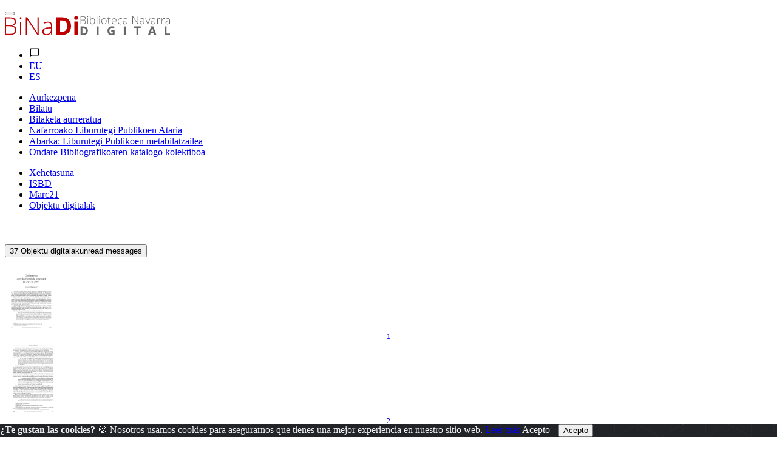

--- FILE ---
content_type: text/html; charset=ISO-8859-1
request_url: https://binadi.navarra.es/opac/ficha.php?informatico=00007162MO&idpag=361944025&codopac=OPBIN&presenta=digitaly2p&idioma=eus
body_size: 91794
content:
<!DOCTYPE html><html xmlns="http://www.w3.org/1999/xhtml" xml:lang="es" lang="es"><head><meta charset="ISO-8859-1"/><title>Goizueta: arrukabordak auzitan (1795-1799) : BiNaDi - Biblioteca Navarra Digital</title><meta content="https://binadi.navarra.es/registro/Goizueta_arrukabordak_auzitan_1795_1799_:00007162MO" name="DC.Identifier"/><meta content="https://binadi.navarra.es/registro/Goizueta_arrukabordak_auzitan_1795_1799_:00007162MO" property="og:url"/><meta content="Goizueta: arrukabordak auzitan (1795-1799)" name="DC.Title"/><meta content="Goizueta: arrukabordak auzitan (1795-1799)" name="Title"/><meta content="Goizueta: arrukabordak auzitan (1795-1799)" property="og:title"/><meta content="BiNaDi - Biblioteca Navarra Digital" property="og:site_name"/><meta content="Perurena, Patziku" name="author"/><meta content="2008" name="DC.Date"/><link rel="bookmark" href="https://binadi.navarra.es/registro/00007162" /><meta content="es" name="DC.Language" /><meta name="google-translate-customization" content="3ef04375a5484c12-5934f91d06fcdfa8-g3b107d2636b02fa4-1e" />
	<!--AW: added Google sitelinks search box according to: https://developers.google.com/structured-data/slsb-overview#how_do_you_set_it_up-->
	<script type="application/ld+json">
		{
			"@context":"http://schema.org",
			"@type":"WebSite",
			"url":"https://binadi.navarra.es",
			"potentialAction": {
				"@type":"SearchAction",
				"target":"https://binadi.navarra.es/opac/busca.php?formTipo=0&todos={search_term_string}", 
				"query-input":"required name=search_term_string"
			}
		}
		</script><link href="../scripts/bootstrap/css/bootstrap.css" rel="stylesheet" ><link href="../scripts/bootstrap/css/bootstrap.min.css" rel="stylesheet" ><link href="../scripts/bootstrap/css/bootstrap-grid.css" rel="stylesheet" ><link href="../scripts/bootstrap/css/bootstrap-grid.min.css" rel="stylesheet" ><link href="../scripts/bootstrap/css/bootstrap-reboot.css" rel="stylesheet" ><link href="../scripts/bootstrap/css/bootstrap-reboot.min.css" rel="stylesheet" ><link href="../scripts/bootstrap-select/css/bootstrap-select.css" rel="stylesheet" ><link href="../scripts/bootstrap-select/css/bootstrap-select.min.css" rel="stylesheet" ><link href="../scripts/bootstrap-select/css/bootstrap-select.css.map" rel="stylesheet" ><link href="../estilos/sidebar.css" rel="stylesheet" ><link href="../estilos/mercurio.css" rel="stylesheet" ><link href="../fonts/font-awesome-4.7.0/css/font-awesome.min.css" rel="stylesheet" type="text/css" />
<link href="../estilos/font-oai.css" rel="stylesheet" type="text/css" />

<link href="../_clientes/binadi.navarra.es/estilos/custom-bootstrap.css" rel="stylesheet" type="text/css" />

<link href="../_clientes/binadi.navarra.es/estilos/general.css" rel="stylesheet" type="text/css" />
<SCRIPT  src="../scripts/j102script.js"></SCRIPT><script   src="../scripts/jquery.min.js"></script>  <script >
    $(window).resize(function() {
        posicionarMenu();
    });
        </script>
<script src="../scripts/bootstrap/js/bootstrap.min.js"></script><script src="../scripts/bootstrap/js/bootstrap.bundle.js"></script><script src="../scripts/bootstrap/js/bootstrap.bundle.min.js"></script><script src="../scripts/bootstrap/js/bootstrap.js"></script><script src="../scripts/bootstrap/js/bootstrap-select.min.js"></script><script src="../scripts/bootstrap/js/bootstrap-select.min.js"></script><script  src="../scripts/jquerymultiselect/jquery.scombobox.js"></script><link rel="stylesheet" type="text/css" href="../scripts/jquerymultiselect/jquery.scombobox.css"><link rel="stylesheet" href="../estilos/jquery-ui.css" /><script src="../scripts/jquery-ui.js"></script><script  src="../scripts//jquerydatamatrix/jquery-barcode.js"></script><script>
function cambiarOperador(valor){
    }
</script>
		<script>
		/* <![CDATA[ */
		xajax = {};
		xajax.config = {};
		xajax.config.requestURI = '../gestion/suma1.php';
		xajax.config.statusMessages =  false;
		xajax.config.waitCursor = true;
		xajax.config.version = 'xajax 0.5 Beta 2';
		xajax.config.legacy = false;

function xajax_loguearseTwitter(){return xajax.call("loguearseTwitter", {parameters: arguments});}
function xajax_loguearse(){return xajax.call("loguearse", {parameters: arguments});}
function xajax_loguearsecomun(){return xajax.call("loguearsecomun", {parameters: arguments});}
function xajax_loguearse_siempre(){return xajax.call("loguearse_siempre", {parameters: arguments});}
function xajax_loguearse_siempre_dni(){return xajax.call("loguearse_siempre_dni", {parameters: arguments});}
function xajax_dameMD5(){return xajax.call("dameMD5", {parameters: arguments});}
function xajax_fexist(){return xajax.call("fexist", {parameters: arguments});}
function xajax_fexist_multiple(){return xajax.call("fexist_multiple", {parameters: arguments});}
function xajax_fexist_proyecto(){return xajax.call("fexist_proyecto", {parameters: arguments});}
function xajax_fcombo(){return xajax.call("fcombo", {parameters: arguments});}
function xajax_fcomboXAJAX(){return xajax.call("fcomboXAJAX", {parameters: arguments});}
function xajax_fcombo_mantenimiento(){return xajax.call("fcombo_mantenimiento", {parameters: arguments});}
function xajax_fmulti(){return xajax.call("fmulti", {parameters: arguments});}
function xajax_eliminaregistro(){return xajax.call("eliminaregistro", {parameters: arguments});}
function xajax_eliminaregistrodatos(){return xajax.call("eliminaregistrodatos", {parameters: arguments});}
function xajax_comprobarpk(){return xajax.call("comprobarpk", {parameters: arguments});}
function xajax_buscar(){return xajax.call("buscar", {parameters: arguments});}
function xajax_fcomborelleno(){return xajax.call("fcomborelleno", {parameters: arguments});}
function xajax_campostabla(){return xajax.call("campostabla", {parameters: arguments});}
function xajax_rellenarwherecritabla(){return xajax.call("rellenarwherecritabla", {parameters: arguments});}
function xajax_altausuario(){return xajax.call("altausuario", {parameters: arguments});}
function xajax_altausuariobuena(){return xajax.call("altausuariobuena", {parameters: arguments});}
function xajax_eliminarseleccion_manten(){return xajax.call("eliminarseleccion_manten", {parameters: arguments});}
function xajax_guardaseleccion(){return xajax.call("guardaseleccion", {parameters: arguments});}
function xajax_invertirguardaseleccion(){return xajax.call("invertirguardaseleccion", {parameters: arguments});}
function xajax_guardaseleccion_manten(){return xajax.call("guardaseleccion_manten", {parameters: arguments});}
function xajax_eliminarseleccion_(){return xajax.call("eliminarseleccion_", {parameters: arguments});}
function xajax_eliminarseleccionado(){return xajax.call("eliminarseleccionado", {parameters: arguments});}
function xajax_eliminardesesion(){return xajax.call("eliminardesesion", {parameters: arguments});}
function xajax_imgoai(){return xajax.call("imgoai", {parameters: arguments});}
function xajax_verMasImg(){return xajax.call("verMasImg", {parameters: arguments});}
function xajax_verMenosImg(){return xajax.call("verMenosImg", {parameters: arguments});}
function xajax_anadeperfil(){return xajax.call("anadeperfil", {parameters: arguments});}
function xajax_verseguimiento(){return xajax.call("verseguimiento", {parameters: arguments});}
function xajax_anadepredete(){return xajax.call("anadepredete", {parameters: arguments});}
function xajax_borrapredete(){return xajax.call("borrapredete", {parameters: arguments});}
function xajax_grabacookie(){return xajax.call("grabacookie", {parameters: arguments});}
function xajax_verseg(){return xajax.call("verseg", {parameters: arguments});}
function xajax_ver_usuario(){return xajax.call("ver_usuario", {parameters: arguments});}
function xajax_comprobar_dato(){return xajax.call("comprobar_dato", {parameters: arguments});}
function xajax_cargavalor(){return xajax.call("cargavalor", {parameters: arguments});}
function xajax_verseguimientoportico(){return xajax.call("verseguimientoportico", {parameters: arguments});}
function xajax_horaportico(){return xajax.call("horaportico", {parameters: arguments});}
function xajax_llenasession(){return xajax.call("llenasession", {parameters: arguments});}
function xajax_numLector(){return xajax.call("numLector", {parameters: arguments});}
function xajax_existeDatoXajax(){return xajax.call("existeDatoXajax", {parameters: arguments});}
function xajax_cambiarContrasena(){return xajax.call("cambiarContrasena", {parameters: arguments});}
function xajax_cambiarContrasenaUsuario(){return xajax.call("cambiarContrasenaUsuario", {parameters: arguments});}
function xajax_AddFile(){return xajax.call("AddFile", {parameters: arguments});}
function xajax_dameEmail(){return xajax.call("dameEmail", {parameters: arguments});}
function xajax_rankingpresta(){return xajax.call("rankingpresta", {parameters: arguments});}
function xajax_rankingprestalector(){return xajax.call("rankingprestalector", {parameters: arguments});}
function xajax_listaprestamofechas(){return xajax.call("listaprestamofechas", {parameters: arguments});}
function xajax_insertartabla(){return xajax.call("insertartabla", {parameters: arguments});}
function xajax_actualizarformular(){return xajax.call("actualizarformular", {parameters: arguments});}
function xajax_comprobarcaptcha(){return xajax.call("comprobarcaptcha", {parameters: arguments});}
function xajax_eliminar_inventario(){return xajax.call("eliminar_inventario", {parameters: arguments});}
function xajax_borrarfoto(){return xajax.call("borrarfoto", {parameters: arguments});}
function xajax_eliminarfotogeneral(){return xajax.call("eliminarfotogeneral", {parameters: arguments});}
function xajax_rotarfotogeneral(){return xajax.call("rotarfotogeneral", {parameters: arguments});}
function xajax_rotarfotodesdetabla(){return xajax.call("rotarfotodesdetabla", {parameters: arguments});}
function xajax_dameContador(){return xajax.call("dameContador", {parameters: arguments});}
function xajax_rellenapedido(){return xajax.call("rellenapedido", {parameters: arguments});}
function xajax_busca_registro_europeana(){return xajax.call("busca_registro_europeana", {parameters: arguments});}
function xajax_caratulaGoogleBooks(){return xajax.call("caratulaGoogleBooks", {parameters: arguments});}
function xajax_ejecutasql(){return xajax.call("ejecutasql", {parameters: arguments});}
function xajax_cargaiso2709(){return xajax.call("cargaiso2709", {parameters: arguments});}
function xajax_eliminardemanten(){return xajax.call("eliminardemanten", {parameters: arguments});}
function xajax_unirbusquedas(){return xajax.call("unirbusquedas", {parameters: arguments});}
function xajax_crearbustabla(){return xajax.call("crearbustabla", {parameters: arguments});}
function xajax_datosbustabla(){return xajax.call("datosbustabla", {parameters: arguments});}
function xajax_imgdedisco(){return xajax.call("imgdedisco", {parameters: arguments});}
function xajax_seleccionarportada(){return xajax.call("seleccionarportada", {parameters: arguments});}
function xajax_imgdediscosininfor(){return xajax.call("imgdediscosininfor", {parameters: arguments});}
function xajax_mdatos(){return xajax.call("mdatos", {parameters: arguments});}
function xajax_rellenarBiblioteca(){return xajax.call("rellenarBiblioteca", {parameters: arguments});}
function xajax_rellenarParteServiciosPromotor(){return xajax.call("rellenarParteServiciosPromotor", {parameters: arguments});}
function xajax_rellenarParteServiciosApellidos(){return xajax.call("rellenarParteServiciosApellidos", {parameters: arguments});}
function xajax_rellenarParteServiciosEmpresa(){return xajax.call("rellenarParteServiciosEmpresa", {parameters: arguments});}
function xajax_rellenarParteServiciosProyecto(){return xajax.call("rellenarParteServiciosProyecto", {parameters: arguments});}
function xajax_rellenarCatalogo(){return xajax.call("rellenarCatalogo", {parameters: arguments});}
function xajax_limpiarpromotor(){return xajax.call("limpiarpromotor", {parameters: arguments});}
function xajax_insertaEnlinea(){return xajax.call("insertaEnlinea", {parameters: arguments});}
function xajax_dameDatosGrafica(){return xajax.call("dameDatosGrafica", {parameters: arguments});}
function xajax_modificarAviso(){return xajax.call("modificarAviso", {parameters: arguments});}
function xajax_modificarActivaCliente(){return xajax.call("modificarActivaCliente", {parameters: arguments});}
function xajax_correoreclamacion(){return xajax.call("correoreclamacion", {parameters: arguments});}
function xajax_resetearVista(){return xajax.call("resetearVista", {parameters: arguments});}
function xajax_crearDivApli(){return xajax.call("crearDivApli", {parameters: arguments});}
function xajax_arrastracuadro(){return xajax.call("arrastracuadro", {parameters: arguments});}
function xajax_eliminainfo(){return xajax.call("eliminainfo", {parameters: arguments});}
function xajax_traetitregional(){return xajax.call("traetitregional", {parameters: arguments});}
function xajax_traenom(){return xajax.call("traenom", {parameters: arguments});}
function xajax_traepres(){return xajax.call("traepres", {parameters: arguments});}
function xajax_insertaseguimi(){return xajax.call("insertaseguimi", {parameters: arguments});}
function xajax_grabarfidseguimi(){return xajax.call("grabarfidseguimi", {parameters: arguments});}
function xajax_parserisbn(){return xajax.call("parserisbn", {parameters: arguments});}
function xajax_grabaimagen(){return xajax.call("grabaimagen", {parameters: arguments});}
function xajax_renombrararchivo(){return xajax.call("renombrararchivo", {parameters: arguments});}
function xajax_masivobiblioteca(){return xajax.call("masivobiblioteca", {parameters: arguments});}
function xajax_masivocuadro(){return xajax.call("masivocuadro", {parameters: arguments});}
function xajax_masivoperfilreg(){return xajax.call("masivoperfilreg", {parameters: arguments});}
function xajax_masivomarcarbaja(){return xajax.call("masivomarcarbaja", {parameters: arguments});}
function xajax_ejecutasqlgenerico(){return xajax.call("ejecutasqlgenerico", {parameters: arguments});}
function xajax_ejecutasqlgenericoendiv(){return xajax.call("ejecutasqlgenericoendiv", {parameters: arguments});}
function xajax_insertdatos(){return xajax.call("insertdatos", {parameters: arguments});}
function xajax_imgxajaxslide(){return xajax.call("imgxajaxslide", {parameters: arguments});}
function xajax_imgxajaxslidesinisbn(){return xajax.call("imgxajaxslidesinisbn", {parameters: arguments});}
function xajax_selectexpurtranfe(){return xajax.call("selectexpurtranfe", {parameters: arguments});}
function xajax_asociarbusquedainfor(){return xajax.call("asociarbusquedainfor", {parameters: arguments});}
function xajax_modificacodbusque(){return xajax.call("modificacodbusque", {parameters: arguments});}
function xajax_eliregistrobusquedaexpur(){return xajax.call("eliregistrobusquedaexpur", {parameters: arguments});}
function xajax_buscacount(){return xajax.call("buscacount", {parameters: arguments});}
function xajax_pintacapa(){return xajax.call("pintacapa", {parameters: arguments});}
function xajax_dameautoridad(){return xajax.call("dameautoridad", {parameters: arguments});}
function xajax_creaunaautoridad(){return xajax.call("creaunaautoridad", {parameters: arguments});}
function xajax_renueva(){return xajax.call("renueva", {parameters: arguments});}
function xajax_dameUnDato(){return xajax.call("dameUnDato", {parameters: arguments});}
function xajax_comprobarusersession(){return xajax.call("comprobarusersession", {parameters: arguments});}
function xajax_creargrafica(){return xajax.call("creargrafica", {parameters: arguments});}
function xajax_md5ajax(){return xajax.call("md5ajax", {parameters: arguments});}
function xajax_eliminarReserva(){return xajax.call("eliminarReserva", {parameters: arguments});}
function xajax_comprobarValor(){return xajax.call("comprobarValor", {parameters: arguments});}
function xajax_cambiaetiqueta(){return xajax.call("cambiaetiqueta", {parameters: arguments});}
function xajax_llamafuncion(){return xajax.call("llamafuncion", {parameters: arguments});}
function xajax_comprobarurl(){return xajax.call("comprobarurl", {parameters: arguments});}
function xajax_dameregistrosimple(){return xajax.call("dameregistrosimple", {parameters: arguments});}
function xajax_guardaensession(){return xajax.call("guardaensession", {parameters: arguments});}
function xajax_guardaensessionpreciocompra(){return xajax.call("guardaensessionpreciocompra", {parameters: arguments});}
function xajax_pasaigmemarc(){return xajax.call("pasaigmemarc", {parameters: arguments});}
function xajax_dameunpaginaoai(){return xajax.call("dameunpaginaoai", {parameters: arguments});}
function xajax_leeoseleccionsession(){return xajax.call("leeoseleccionsession", {parameters: arguments});}
function xajax_duplicaElemento(){return xajax.call("duplicaElemento", {parameters: arguments});}
function xajax_borraElemento(){return xajax.call("borraElemento", {parameters: arguments});}
function xajax_editaElemento(){return xajax.call("editaElemento", {parameters: arguments});}
function xajax_insertaElemento(){return xajax.call("insertaElemento", {parameters: arguments});}
function xajax_updatarElemento(){return xajax.call("updatarElemento", {parameters: arguments});}
function xajax_consultaElemento(){return xajax.call("consultaElemento", {parameters: arguments});}
function xajax_leerurl(){return xajax.call("leerurl", {parameters: arguments});}
function xajax_vaciatabla(){return xajax.call("vaciatabla", {parameters: arguments});}
function xajax_pasaibermarc(){return xajax.call("pasaibermarc", {parameters: arguments});}
function xajax_duplicamovperf(){return xajax.call("duplicamovperf", {parameters: arguments});}
function xajax_borramovperf(){return xajax.call("borramovperf", {parameters: arguments});}
function xajax_suma(){return xajax.call("suma", {parameters: arguments});}
function xajax_suma2(){return xajax.call("suma2", {parameters: arguments});}
function xajax_dameregistro(){return xajax.call("dameregistro", {parameters: arguments});}
function xajax_grabadirec(){return xajax.call("grabadirec", {parameters: arguments});}
function xajax_cargadirec(){return xajax.call("cargadirec", {parameters: arguments});}
function xajax_sumaalto(){return xajax.call("sumaalto", {parameters: arguments});}
function xajax_restaalto(){return xajax.call("restaalto", {parameters: arguments});}
function xajax_eliminadatos(){return xajax.call("eliminadatos", {parameters: arguments});}
function xajax_duplicacatalogo(){return xajax.call("duplicacatalogo", {parameters: arguments});}
function xajax_borracatalogo(){return xajax.call("borracatalogo", {parameters: arguments});}
function xajax_creazip(){return xajax.call("creazip", {parameters: arguments});}
function xajax_capturauno(){return xajax.call("capturauno", {parameters: arguments});}
function xajax_eliminabusqueda(){return xajax.call("eliminabusqueda", {parameters: arguments});}
function xajax_refrescabusqueda(){return xajax.call("refrescabusqueda", {parameters: arguments});}
function xajax_modificabusqueda(){return xajax.call("modificabusqueda", {parameters: arguments});}
function xajax_resetearvistas(){return xajax.call("resetearvistas", {parameters: arguments});}
function xajax_reseteartablas(){return xajax.call("reseteartablas", {parameters: arguments});}
function xajax_eliminarbusquedasparasiempre(){return xajax.call("eliminarbusquedasparasiempre", {parameters: arguments});}
function xajax_damecorreos(){return xajax.call("damecorreos", {parameters: arguments});}
function xajax_mandarmail(){return xajax.call("mandarmail", {parameters: arguments});}
function xajax_mandarmailusuario(){return xajax.call("mandarmailusuario", {parameters: arguments});}
function xajax_iniciarcargando(){return xajax.call("iniciarcargando", {parameters: arguments});}
function xajax_iniciarcapa(){return xajax.call("iniciarcapa", {parameters: arguments});}
function xajax_modificadatos(){return xajax.call("modificadatos", {parameters: arguments});}
function xajax_cargarfotosemail(){return xajax.call("cargarfotosemail", {parameters: arguments});}
function xajax_borramoviped(){return xajax.call("borramoviped", {parameters: arguments});}
function xajax_dametitulo(){return xajax.call("dametitulo", {parameters: arguments});}
function xajax_mandarmailunpedido(){return xajax.call("mandarmailunpedido", {parameters: arguments});}
function xajax_mandarmailpedido(){return xajax.call("mandarmailpedido", {parameters: arguments});}
function xajax_grabaruta(){return xajax.call("grabaruta", {parameters: arguments});}
function xajax_borracampo(){return xajax.call("borracampo", {parameters: arguments});}
function xajax_rellenarasignacion(){return xajax.call("rellenarasignacion", {parameters: arguments});}
function xajax_eliminartodasbusquedas(){return xajax.call("eliminartodasbusquedas", {parameters: arguments});}
function xajax_updatenuenlacs(){return xajax.call("updatenuenlacs", {parameters: arguments});}
function xajax_damenuregis(){return xajax.call("damenuregis", {parameters: arguments});}
function xajax_creardependiente(){return xajax.call("creardependiente", {parameters: arguments});}
function xajax_eliminardependiente(){return xajax.call("eliminardependiente", {parameters: arguments});}
function xajax_rellenareserva(){return xajax.call("rellenareserva", {parameters: arguments});}
function xajax_rellenareservasignatura(){return xajax.call("rellenareservasignatura", {parameters: arguments});}
function xajax_rellenareservanuired(){return xajax.call("rellenareservanuired", {parameters: arguments});}
function xajax_rellenareservacoib(){return xajax.call("rellenareservacoib", {parameters: arguments});}
function xajax_cambiomasivoformato(){return xajax.call("cambiomasivoformato", {parameters: arguments});}
function xajax_anadeetiqueta(){return xajax.call("anadeetiqueta", {parameters: arguments});}
function xajax_reemplazavalor(){return xajax.call("reemplazavalor", {parameters: arguments});}
function xajax_cambiaubicacion(){return xajax.call("cambiaubicacion", {parameters: arguments});}
function xajax_cambiacuadro(){return xajax.call("cambiacuadro", {parameters: arguments});}
function xajax_cambiarnumbusq(){return xajax.call("cambiarnumbusq", {parameters: arguments});}
function xajax_expurgarreg(){return xajax.call("expurgarreg", {parameters: arguments});}
function xajax_verseleccionados(){return xajax.call("verseleccionados", {parameters: arguments});}
function xajax_imprimirsession(){return xajax.call("imprimirsession", {parameters: arguments});}
function xajax_borraperusu(){return xajax.call("borraperusu", {parameters: arguments});}
function xajax_seleccionarexcel(){return xajax.call("seleccionarexcel", {parameters: arguments});}
function xajax_leoidentify(){return xajax.call("leoidentify", {parameters: arguments});}
function xajax_datosusuario(){return xajax.call("datosusuario", {parameters: arguments});}
function xajax_crearfiestas(){return xajax.call("crearfiestas", {parameters: arguments});}
function xajax_estadistica(){return xajax.call("estadistica", {parameters: arguments});}
function xajax_sancionarmisfunc(){return xajax.call("sancionarmisfunc", {parameters: arguments});}
function xajax_verlibrospasados(){return xajax.call("verlibrospasados", {parameters: arguments});}
function xajax_mifexist(){return xajax.call("mifexist", {parameters: arguments});}
function xajax_cambiarclave(){return xajax.call("cambiarclave", {parameters: arguments});}
function xajax_cambiarclaveus(){return xajax.call("cambiarclaveus", {parameters: arguments});}
function xajax_eliminacam(){return xajax.call("eliminacam", {parameters: arguments});}
function xajax_reservarpf(){return xajax.call("reservarpf", {parameters: arguments});}
function xajax_traetitgen(){return xajax.call("traetitgen", {parameters: arguments});}
function xajax_traepresgen(){return xajax.call("traepresgen", {parameters: arguments});}
function xajax_traetitsip(){return xajax.call("traetitsip", {parameters: arguments});}
function xajax_traetittrapa(){return xajax.call("traetittrapa", {parameters: arguments});}
function xajax_traetitdonbenito(){return xajax.call("traetitdonbenito", {parameters: arguments});}
function xajax_modificacopias(){return xajax.call("modificacopias", {parameters: arguments});}
function xajax_asociafotoevento(){return xajax.call("asociafotoevento", {parameters: arguments});}
function xajax_copiafotomaton(){return xajax.call("copiafotomaton", {parameters: arguments});}
function xajax_eliminafotomaton(){return xajax.call("eliminafotomaton", {parameters: arguments});}
function xajax_modificarActivaEvento(){return xajax.call("modificarActivaEvento", {parameters: arguments});}
function xajax_cuentaficheros(){return xajax.call("cuentaficheros", {parameters: arguments});}
function xajax_duplicacatalogo2(){return xajax.call("duplicacatalogo2", {parameters: arguments});}
function xajax_incrementapuntero(){return xajax.call("incrementapuntero", {parameters: arguments});}
function xajax_eliminaprograma(){return xajax.call("eliminaprograma", {parameters: arguments});}
function xajax_ajustacontador(){return xajax.call("ajustacontador", {parameters: arguments});}
function xajax_rellenaEmpresaubicada(){return xajax.call("rellenaEmpresaubicada", {parameters: arguments});}
function xajax_insertaempresaubicada(){return xajax.call("insertaempresaubicada", {parameters: arguments});}
function xajax_borrarempubic(){return xajax.call("borrarempubic", {parameters: arguments});}
function xajax_autoorden(){return xajax.call("autoorden", {parameters: arguments});}
function xajax_ultimasnovedades(){return xajax.call("ultimasnovedades", {parameters: arguments});}
function xajax_actcategorias(){return xajax.call("actcategorias", {parameters: arguments});}
function xajax_acumulaensessioncesta(){return xajax.call("acumulaensessioncesta", {parameters: arguments});}
function xajax_comprobarcantidadreservas(){return xajax.call("comprobarcantidadreservas", {parameters: arguments});}
function xajax_comprobarmismareserva(){return xajax.call("comprobarmismareserva", {parameters: arguments});}
function xajax_eliminarfiladatos(){return xajax.call("eliminarfiladatos", {parameters: arguments});}
function xajax_suscritodsi(){return xajax.call("suscritodsi", {parameters: arguments});}
function xajax_comprobarPresReser(){return xajax.call("comprobarPresReser", {parameters: arguments});}
function xajax_buscarnumerolectorvacio(){return xajax.call("buscarnumerolectorvacio", {parameters: arguments});}
function xajax_devolverabsys(){return xajax.call("devolverabsys", {parameters: arguments});}
function xajax_rellena_europeana(){return xajax.call("rellena_europeana", {parameters: arguments});}
function xajax_rellena_ultimos(){return xajax.call("rellena_ultimos", {parameters: arguments});}
function xajax_rellena_ultimosregistros(){return xajax.call("rellena_ultimosregistros", {parameters: arguments});}
		/* ]]> */
		</script>
		<script  src="../scripts/xajax_core.js"></script>
		<script>
		/* <![CDATA[ */
		window.setTimeout(
		 function () {
		  var scriptExists = false;
		  try { if (xajax.isLoaded) scriptExists = true; }
		  catch (e) {}
		  if (!scriptExists) {
		   alert('Error: the xajax Javascript component could not be included. Perhaps the URL is incorrect?\nURL: ../scripts/xajax_core.js');
		  }
		 },
		6000
		);
		/* ]]> */
		</script>
<!-- Global site tag (gtag.js) - Google Analytics -->
<script async src="https://www.googletagmanager.com/gtag/js?id=UA-136685452-1"></script>
<script>
  window.dataLayer = window.dataLayer || [];
  function gtag(){dataLayer.push(arguments);}
  gtag('js', new Date());

  gtag('config', 'UA-136685452-1');
</script>


<style>
	.navbar_principal .nav-link{
		color: #fff !important;
	}
.skipnav { text-align: left; }
  .skipnav a { position: absolute; left: -10000px; width: 1px; height: 1px; overflow: hidden; }
  .skipnav a:focus, .skipnav a:active { position: static; left: 0; width: auto; height: auto; overflow: visible; text-decoration: underline; }
</style>



<div class="header-info ">
	<div class="void"></div>
		<nav class="navbar" role="navigation">
			<div class="navbar-bg container-fluid"></div>
			<div class="container d-block my-3">
			<div class="row">
				<div class="col-xs-4 col-sm-4" style="text-align: left;">
					<button type="button" class="toggle botonMenu collapsed" data-toggle="collapse" data-target="#navbar-collapse-1" aria-expanded="false">
						<span class="icon-bar top-bar"></span>
						<span class="icon-bar middle-bar"></span>
						<span class="icon-bar bottom-bar"></span>
					</button>
				</div>
				<div class="col-xs-4 col-sm-4 text-center">

					
					<a accesskey="i" href="https://binadi.navarra.es/index.php" title="https://binadi.navarra.es/" class=""><svg id="Capa_1" class=""  data-name="Capa 1" xmlns="http://www.w3.org/2000/svg" viewBox="0 0 739.37 86.87" style="height:2rem;"><defs><style>.cls-1{fill:#be0000;}.cls-2{fill:#666;}</style></defs><path class="cls-1" d="M82.69,478.05h21.6q14.59,0,21.44,4.95t6.84,15a16.21,16.21,0,0,1-4.17,11.39q-4.19,4.56-12.2,5.85v.32q9.42,1.4,13.87,6t4.44,12.69q0,10.88-7.22,16.75t-20.47,5.87H82.69Zm5.49,35.07h17.35q11.1,0,16.13-3.69t5-11.56q0-7.86-5.68-11.42t-17-3.56H88.18Zm0,4.84v34h18.53q21.87,0,21.88-17.78,0-16.21-23.06-16.22Z" transform="translate(-82.69 -471.01)"></path><path class="cls-1" d="M149.76,482q0-5.18,3.39-5.17a3,3,0,0,1,2.61,1.34,6.63,6.63,0,0,1,1,3.83,6.75,6.75,0,0,1-1,3.82,3,3,0,0,1-2.61,1.4Q149.76,487.2,149.76,482Zm6.08,74.82h-5.33V498.25h5.33Z" transform="translate(-82.69 -471.01)"></path><path class="cls-1" d="M234.06,556.8h-5.54l-46.66-69.92h-.43q.65,12.5.65,18.86V556.8H176.8V478.05h5.49l46.6,69.81h.33q-.5-9.69-.49-18.42V478.05h5.33Z" transform="translate(-82.69 -471.01)"></path><path class="cls-1" d="M290.57,556.8l-1.34-9.26h-.43a27.92,27.92,0,0,1-9.08,8,24.29,24.29,0,0,1-11,2.34c-5.74,0-10.22-1.47-13.41-4.42s-4.8-7-4.8-12.22a15.09,15.09,0,0,1,7.14-13.31q7.14-4.74,20.66-5l11.15-.32v-3.88q0-8.36-3.39-12.61t-10.94-4.25a36.66,36.66,0,0,0-16.86,4.52l-2-4.63a44.57,44.57,0,0,1,19.07-4.53q9.65,0,14.41,5t4.77,15.63V556.8ZM269,553q9.36,0,14.78-5.36t5.42-14.89V527l-10.24.44q-12.33.59-17.59,3.85t-5.25,10.15c0,3.67,1.12,6.51,3.37,8.54S264.93,553,269,553Z" transform="translate(-82.69 -471.01)"></path><path class="cls-1" d="M378.92,516.67q0,19.46-11.07,29.79t-32,10.34h-22.3V478.05H338.3q19.29,0,29.95,10.18T378.92,516.67Zm-17.35.43q0-25.37-22.41-25.37h-8.88V543h7.16Q361.57,543,361.57,517.1Z" transform="translate(-82.69 -471.01)"></path><path class="cls-1" d="M393.25,481q0-8,8.94-8t8.94,8A7.82,7.82,0,0,1,408.9,487q-2.23,2.13-6.71,2.13Q393.25,489.09,393.25,481Zm17.13,75.79H394V496.58h16.43Z" transform="translate(-82.69 -471.01)"></path><path class="cls-2" d="M454.39,537.58q0,9.51-5.49,14.57t-15.85,5.05H422V518.7h12.25q9.57,0,14.85,5T454.39,537.58Zm-8.6.21q0-12.39-11.11-12.4h-4.4v25.07h3.55Q445.79,550.46,445.79,537.79Z" transform="translate(-82.69 -471.01)"></path><path class="cls-2" d="M494.19,557.2V518.7h8.28v38.5Z" transform="translate(-82.69 -471.01)"></path><path class="cls-2" d="M558.82,535.58h15.49v20a43.34,43.34,0,0,1-7.09,1.7,46.09,46.09,0,0,1-6.79.49q-8.85,0-13.5-5.12t-4.66-14.71q0-9.31,5.41-14.54t15-5.21a29.38,29.38,0,0,1,11.59,2.37l-2.75,6.53a20,20,0,0,0-8.9-2.11A11,11,0,0,0,554,528.5q-3.24,3.56-3.23,9.56,0,6.27,2.6,9.57a9.07,9.07,0,0,0,7.57,3.3,27.18,27.18,0,0,0,5.26-.52v-8h-7.4Z" transform="translate(-82.69 -471.01)"></path><path class="cls-2" d="M615.31,557.2V518.7h8.28v38.5Z" transform="translate(-82.69 -471.01)"></path><path class="cls-2" d="M680.19,557.2h-8.28V525.5h-10.6v-6.8h29.48v6.8h-10.6Z" transform="translate(-82.69 -471.01)"></path><path class="cls-2" d="M752.4,557.2,749.57,548H735.34l-2.83,9.16H723.6l13.77-38.65h10.12l13.83,38.65Zm-4.8-16q-3.93-12.45-4.42-14.09c-.33-1.08-.56-1.94-.71-2.58q-.87,3.38-5,16.67Z" transform="translate(-82.69 -471.01)"></path><path class="cls-2" d="M798,557.2V518.7h8.28v31.76h15.83v6.74Z" transform="translate(-82.69 -471.01)"></path><path class="cls-2" d="M422,473.31h9.79q6.61,0,9.72,2.24a7.85,7.85,0,0,1,3.1,6.79,7.33,7.33,0,0,1-1.89,5.16,9.23,9.23,0,0,1-5.53,2.65v.15c2.84.42,4.94,1.32,6.28,2.7a7.89,7.89,0,0,1,2,5.75,9.22,9.22,0,0,1-3.28,7.59q-3.27,2.66-9.27,2.66H422Zm2.49,15.89h7.86q5,0,7.31-1.67a6,6,0,0,0,2.29-5.24,5.64,5.64,0,0,0-2.58-5.17q-2.58-1.62-7.68-1.62h-7.2Zm0,2.2v15.4h8.4q9.92,0,9.91-8.05,0-7.35-10.45-7.35Z" transform="translate(-82.69 -471.01)"></path><path class="cls-2" d="M452.4,475.09q0-2.34,1.53-2.34a1.37,1.37,0,0,1,1.19.61,3,3,0,0,1,.42,1.73,3.1,3.1,0,0,1-.42,1.73,1.35,1.35,0,0,1-1.19.64Q452.4,477.46,452.4,475.09ZM455.15,509h-2.41V482.46h2.41Z" transform="translate(-82.69 -471.01)"></path><path class="cls-2" d="M475.25,482q5.56,0,8.38,3.5t2.82,10.24q0,6.63-3,10.21a10.23,10.23,0,0,1-8.34,3.59,11,11,0,0,1-5.1-1.17,8.91,8.91,0,0,1-3.59-3.32h-.22l-.69,4H464V471h2.42v9.55c0,1.43,0,2.75-.1,3.95l-.07,2.08h.17a9.64,9.64,0,0,1,3.65-3.52A10.9,10.9,0,0,1,475.25,482Zm-.05,2.2q-4.69,0-6.72,2.68c-1.35,1.79-2,4.75-2,8.86v.42c0,4,.7,6.88,2.11,8.62s3.6,2.61,6.58,2.61a7.53,7.53,0,0,0,6.54-3q2.21-3,2.2-8.65Q483.89,484.15,475.2,484.15Z" transform="translate(-82.69 -471.01)"></path><path class="cls-2" d="M496.22,509H493.8V471h2.42Z" transform="translate(-82.69 -471.01)"></path><path class="cls-2" d="M504.76,475.09c0-1.56.52-2.34,1.54-2.34a1.37,1.37,0,0,1,1.19.61,3,3,0,0,1,.42,1.73,3.1,3.1,0,0,1-.42,1.73,1.35,1.35,0,0,1-1.19.64C505.28,477.46,504.76,476.67,504.76,475.09ZM507.52,509h-2.41V482.46h2.41Z" transform="translate(-82.69 -471.01)"></path><path class="cls-2" d="M538.36,495.69q0,6.49-3.15,10.15a10.89,10.89,0,0,1-8.69,3.65,11.23,11.23,0,0,1-6.16-1.69,10.73,10.73,0,0,1-4.07-4.83,17.48,17.48,0,0,1-1.42-7.28q0-6.48,3.15-10.12a10.87,10.87,0,0,1,8.64-3.62,10.63,10.63,0,0,1,8.58,3.67Q538.36,489.29,538.36,495.69Zm-21,0c0,3.65.8,6.49,2.4,8.54a9.09,9.09,0,0,0,13.6,0c1.61-2.05,2.41-4.89,2.41-8.54s-.81-6.5-2.43-8.52a8.26,8.26,0,0,0-6.82-3,8.14,8.14,0,0,0-6.78,3C518.2,489.17,517.41,492,517.41,495.69Z" transform="translate(-82.69 -471.01)"></path><path class="cls-2" d="M552.71,507.34a18.22,18.22,0,0,0,4-.39v1.95a12.91,12.91,0,0,1-4.06.59q-3.51,0-5.18-1.88t-1.68-5.91V484.56h-3.93v-1.41l3.93-1.1,1.22-6h1.25v6.42h7.79v2.1h-7.79v16.8a7.74,7.74,0,0,0,1.07,4.52A3.92,3.92,0,0,0,552.71,507.34Z" transform="translate(-82.69 -471.01)"></path><path class="cls-2" d="M573.17,509.49q-5.79,0-9-3.57t-3.23-10q0-6.35,3.12-10.17a10.3,10.3,0,0,1,8.42-3.82,9.1,9.1,0,0,1,7.4,3.27q2.71,3.27,2.71,8.89v1.95H563.46q0,5.47,2.55,8.35a9,9,0,0,0,7.16,2.88,21.34,21.34,0,0,0,4-.32,24,24,0,0,0,4.36-1.36v2.19a18.65,18.65,0,0,1-4.15,1.33A22.67,22.67,0,0,1,573.17,509.49Zm-.71-25.39a7.94,7.94,0,0,0-6.15,2.53,11.93,11.93,0,0,0-2.71,7.28H580a11.59,11.59,0,0,0-2-7.21A6.61,6.61,0,0,0,572.46,484.1Z" transform="translate(-82.69 -471.01)"></path><path class="cls-2" d="M600.49,509.49a11.38,11.38,0,0,1-8.91-3.59q-3.23-3.58-3.22-10,0-6.58,3.34-10.27t9.16-3.67a18.37,18.37,0,0,1,6.59,1.2l-.66,2.14a19.44,19.44,0,0,0-6-1.14c-3.26,0-5.72,1-7.4,3s-2.51,4.9-2.51,8.68c0,3.58.83,6.38,2.51,8.41a8.61,8.61,0,0,0,7,3,17.34,17.34,0,0,0,6.72-1.29v2.24A15.26,15.26,0,0,1,600.49,509.49Z" transform="translate(-82.69 -471.01)"></path><path class="cls-2" d="M629.76,509l-.61-4.2H629a12.68,12.68,0,0,1-4.12,3.63,11.06,11.06,0,0,1-5,1.06,8.67,8.67,0,0,1-6.08-2,7.18,7.18,0,0,1-2.17-5.55,6.87,6.87,0,0,1,3.23-6q3.24-2.15,9.37-2.27l5-.14v-1.76a9,9,0,0,0-1.54-5.71q-1.53-1.93-5-1.93a16.51,16.51,0,0,0-7.64,2l-.91-2.1a20.22,20.22,0,0,1,8.64-2.05c2.92,0,5.09.75,6.54,2.27s2.16,3.87,2.16,7.08V509ZM620,507.29a8.45,8.45,0,0,0,9.15-9.18V495.5l-4.64.19c-3.72.18-6.38.77-8,1.75a5,5,0,0,0-2.38,4.6,4.94,4.94,0,0,0,1.53,3.87A6.2,6.2,0,0,0,620,507.29Z" transform="translate(-82.69 -471.01)"></path><path class="cls-2" d="M679.69,509h-2.51L656,477.31h-.19q.28,5.67.29,8.55V509h-2.39V473.31h2.49L677.35,505h.14c-.14-2.93-.22-5.72-.22-8.35V473.31h2.42Z" transform="translate(-82.69 -471.01)"></path><path class="cls-2" d="M705.3,509l-.61-4.2h-.19a12.68,12.68,0,0,1-4.12,3.63,11.09,11.09,0,0,1-5,1.06,8.65,8.65,0,0,1-6.08-2,7.18,7.18,0,0,1-2.17-5.55,6.84,6.84,0,0,1,3.23-6q3.24-2.15,9.36-2.27l5.06-.14v-1.76a9,9,0,0,0-1.54-5.71q-1.54-1.93-5-1.93a16.57,16.57,0,0,0-7.64,2l-.9-2.1a20.15,20.15,0,0,1,8.64-2.05c2.91,0,5.09.75,6.53,2.27s2.16,3.87,2.16,7.08V509Zm-9.76-1.71a8.45,8.45,0,0,0,9.15-9.18V495.5l-4.64.19c-3.73.18-6.38.77-8,1.75a5,5,0,0,0-2.38,4.6,4.94,4.94,0,0,0,1.53,3.87A6.18,6.18,0,0,0,695.54,507.29Z" transform="translate(-82.69 -471.01)"></path><path class="cls-2" d="M721.49,509l-10.26-26.54h2.49l6.86,18a52.94,52.94,0,0,1,2,6.06h.15c.67-2.21,1.35-4.25,2.05-6.1l6.86-18h2.49L723.93,509Z" transform="translate(-82.69 -471.01)"></path><path class="cls-2" d="M754.74,509l-.61-4.2h-.2a12.56,12.56,0,0,1-4.11,3.63,11.09,11.09,0,0,1-5,1.06,8.65,8.65,0,0,1-6.08-2,7.18,7.18,0,0,1-2.17-5.55,6.84,6.84,0,0,1,3.23-6q3.24-2.15,9.36-2.27l5.06-.14v-1.76a9,9,0,0,0-1.54-5.71q-1.55-1.93-5-1.93a16.54,16.54,0,0,0-7.64,2l-.9-2.1a20.15,20.15,0,0,1,8.64-2.05c2.91,0,5.09.75,6.53,2.27s2.16,3.87,2.16,7.08V509ZM745,507.29a8.46,8.46,0,0,0,9.16-9.18V495.5l-4.64.19c-3.73.18-6.38.77-8,1.75a5,5,0,0,0-2.38,4.6,4.94,4.94,0,0,0,1.53,3.87A6.17,6.17,0,0,0,745,507.29Z" transform="translate(-82.69 -471.01)"></path><path class="cls-2" d="M775.56,482a20.6,20.6,0,0,1,3.62.34l-.47,2.32a13.91,13.91,0,0,0-3.44-.41,6.67,6.67,0,0,0-5.56,2.88,11.72,11.72,0,0,0-2.18,7.27V509h-2.41V482.46h2l.24,4.79h.17a11.19,11.19,0,0,1,3.49-4.12A8.19,8.19,0,0,1,775.56,482Z" transform="translate(-82.69 -471.01)"></path><path class="cls-2" d="M795,482a20.6,20.6,0,0,1,3.62.34l-.47,2.32a13.91,13.91,0,0,0-3.44-.41,6.7,6.7,0,0,0-5.57,2.88,11.71,11.71,0,0,0-2.17,7.27V509h-2.42V482.46h2l.25,4.79H787a11.19,11.19,0,0,1,3.49-4.12A8.17,8.17,0,0,1,795,482Z" transform="translate(-82.69 -471.01)"></path><path class="cls-2" d="M820.14,509l-.61-4.2h-.19a12.76,12.76,0,0,1-4.11,3.63,11.13,11.13,0,0,1-5,1.06,8.67,8.67,0,0,1-6.08-2,7.18,7.18,0,0,1-2.17-5.55,6.85,6.85,0,0,1,3.24-6q3.22-2.15,9.36-2.27l5-.14v-1.76a9,9,0,0,0-1.54-5.71q-1.53-1.93-5-1.93a16.51,16.51,0,0,0-7.64,2l-.91-2.1a20.23,20.23,0,0,1,8.65-2.05c2.91,0,5.09.75,6.53,2.27s2.16,3.87,2.16,7.08V509Zm-9.76-1.71a8.45,8.45,0,0,0,9.15-9.18V495.5l-4.63.19c-3.73.18-6.39.77-8,1.75a5,5,0,0,0-2.38,4.6,4.94,4.94,0,0,0,1.53,3.87A6.2,6.2,0,0,0,810.38,507.29Z" transform="translate(-82.69 -471.01)"></path></svg></a>	
				</div>
				
				<div class="col-xs-4 col-sm-4">
											<nav class="container-fluid pt-2 pb-0 pr-2 pl-0 mb-1">
												<ul class="nav justify-content-end">
													
												  <li>
														<a class="nav-link pt-0 pb-0 "  href="../inicio/contacto.php" title="" target="_black" aria-label="">
															<img class="img-responsive" src="../imagen/bocadillo.png" alt="" title="">
														</a>
												</li>
												  

								<li class="nav-item "><a id="EU" name="EU" class=" border-left  nav-link pt-0 pb-0 text-primary" target="_self" href="/opac/ficha.php?informatico=00007162MO&idpag=361944025&codopac=OPBIN&presenta=digitaly2p&idioma=eus">EU</a></li><li class="nav-item "><a  id="Español" name="ES" class="   border-left  nav-link pt-0 pb-0  " target="_self" href="/opac/ficha.php?informatico=00007162MO&idpag=361944025&codopac=OPBIN&presenta=digitaly2p&idioma=sp">ES</a></li>									</ul></nav>
				</div>
			</div>

	 <div class="collapse" id="navbar-collapse-1" aria-expanded="false" style="">
		
		<section class="portlet">
			<div class="portlet-content">
					<div class="autofit-float autofit-row portlet-header">  
						<div class="autofit-col autofit-col-end">
							<div class="autofit-section">
								<div class="visible-interaction"></div>				
							</div>
						</div>
					</div>
					
				<div class=" portlet-content-container">
							
				<div class="portlet-body">


				<div class="">

					<div class="journal-content-article "  data-analytics-asset-type="web-content">
							<div class="navbar-menu1">
								<ul role="menu" class="nav navbar-nav menuList">
								<li role="presentation"><a class="" href="../opac/ficha.php?informatico=00025449MO&presenta=web&codopac=OPWEB" title="Aurkezpena"><div class="linkText linkBlack">Aurkezpena<div aria-hidden="true" class="flecha fa fa-long-arrow-right"></div></div></a></li><li class="" role="presentation"><a class="" href="../inicio/proyecto.php"><div class="linkText linkBlack">Bilatu<div aria-hidden="true" class="flecha fa fa-long-arrow-right"></div></div></a></li><li class="" role="presentation"><a class="" href="../opac/index.php?codopac=OPAVA"><div class="linkText linkBlack">Bilaketa aurreratua<div aria-hidden="true" class="flecha fa fa-long-arrow-right"></div></div></a></li><li class="" role="presentation"><a class="" href="https://www.navarra.es/es/bibliotecas"><div class="linkText linkBlack">Nafarroako Liburutegi Publikoen Ataria<div aria-hidden="true" class="flecha fa fa-long-arrow-right"></div></div></a></li><li class="" role="presentation"><a class="" href="https://abarka.navarra.es/"><div class="linkText linkBlack">Abarka: Liburutegi Publikoen metabilatzailea<div aria-hidden="true" class="flecha fa fa-long-arrow-right"></div></div></a></li><li class="" role="presentation"><a class="" href="https://www.navarra.es/PatrimonioB/"><div class="linkText linkBlack">Ondare Bibliografikoaren katalogo kolektiboa<div aria-hidden="true" class="flecha fa fa-long-arrow-right"></div></div></a></li>										
											
							
								</ul>

							</div>						
					</div>
							

						</div>
					</div>
						
				</div>

			</div>
		</section>
	</div>
		
		</div>
		</nav>
</div>
<script>
    $( ".botonMenu" ).click(function() {
        if(!$(".botonLupa").hasClass("collapsed")){
            $( ".botonLupa" ).click();
        }
    });
    $( ".botonLupa" ).click(function() {
        if(!$(".botonMenu").hasClass("collapsed")){
            $( ".botonMenu" ).click();
        }
    });
</script>                    </div>

<script >var codopac="OPBIN";</script><meta name="viewport" content="width=device-width, minimum-scale=1.0, maximum-scale=1.0" /><link rel= "canonical" href="https://binadi.navarra.es/"/></head><body id="idbody"><div class="skipnav"><a href="#basico">Skip to main content</a></div><script>var dondevoy="../inicio/index.php";</script><script >

var accion1="Entrar";
//var dondevoy="../inicio/proyecto.php";
function hacerBusqueda(){
//	alert(DameObjeto('cajabuscar').value);
//	alert(DameObjeto('nuusuario').value);
	if(DameObjeto('cajabuscar') && DameObjeto('cajabuscar').value!=''){
	  if(DameObjeto('nuusuario')!=null){
 
			}else{
	  document.location.href='../opac/busca.php?buss='+DameObjeto('cajabuscar').value+'&formTipo=0&codopac='+codopac;
			}
	}
}

</script>


<input type="hidden" name='losides' id='losides'  value=''  /><label for="losides" class="d-none"></label><input type="hidden" name='escam' id='escam'  value=''  /><label for="escam" class="d-none"></label><div id="ficha" class="container-fluid mt-3"><div  class="clearfix"></div><div class="row"><div class="col-md-auto col-sm-12"><ul class="nav nav-tabs mb-3"><li class="nav-item"><a href="../opac/ficha.php?informatico=00007162MO&idpag=361944025&codopac=OPBIN&presenta=mercurio" id="mercurio" class="nav-link" >Xehetasuna</a></li><li class="nav-item"><a href="../opac/ficha.php?informatico=00007162MO&idpag=361944025&codopac=OPBIN&presenta=bisbd" id="bisbd" class="nav-link" >ISBD</a></li><li class="nav-item"><a href="../opac/ficha.php?informatico=00007162MO&idpag=361944025&codopac=OPBIN&presenta=marc210" id="marc210" class="nav-link" >Marc21</a></li><li class="nav-item"><a href="../opac/ficha.php?informatico=00007162MO&idpag=361944025&codopac=OPBIN&presenta=digitaly2p" id="digitaly2p" class="nav-link active" >Objektu digitalak</a></li></ul></div><div class="col align-self-end"><div class="float-right text-right" id="herramientas" style=""><a rel='nofollow' class='fa fa-download  fa-fw' href='../gestion/descargadoc.php?file=00007162&tipo=descarga' target='_blank' alt='Deskarga osoa' title='Deskarga osoa'></a><a rel="nofollow" class="fa fa-search  fa-fw" href="../opac/index.php?codopac=OPBIN&idpag=361944025"  title="Bilatu"></a>&nbsp;&nbsp;
</div></div></div><style>
	#capamp3 audio{ 
		margin: auto;
		
	}
	
	#ficha.container{
	  min-height: 800px;
		height: auto !important;
	}
	#info_galeria{calc(100% - 155px)}	
	
	.openseadragon-container{
		min-height: 1024px;
	}
</style>


<script>
document.onkeypress=function(e){
var esIE=(document.all);
var esNS=(document.layers);
tecla=(esIE) ? event.keyCode : e.which;
if(tecla==13){
	nuevoviaje();
  }
}
</script>
<style>
.badge.adaptado {
    display: block;
    font-size: 75%;
    font-weight: inherit;
    line-height: inherit;
    text-align: center;
    white-space: inherit;
    border-radius: .25rem;
}
</style>


<style>
    #imagen{
        cursor: auto; cursor:pointer; cursor: hand; cursor: -moz-zoom-in; cursor: url(../imagen/zoomFF+.cur);
    }
</style>
<script type="text/javascript" src="../scripts/openseadragon/openseadragon.js"></script>
<script type="text/javascript" src="../scripts/flowplayer-3.2.6.min.js"></script>

<script>

    /*
     if(salto==1){
     document.getElementById('uno').style.width='100px';
     document.getElementById('dos').style.width='90%';
     document.getElementById('dos').style.margin='0px 100px';
     document.getElementById('dos').style.leftMargin='100px';
     }
     */
    var seleccionada3 = "";
    var seleccionada4 = "";
    function nuevoviaje(){
        var nuevox =DameObjeto('getxpagina').value;
        viajadirecto(nuevox)
        //alert("Ud. ha presionado la tecla Enter"); 
        return false;  
    }
    function viajadirecto(donde) {
    
        //alert(aimagene.length+" / "+primeulti);
        //alert(" DONDE = "+donde+" \n FORMA = "+forma+" \n PRIMEULTI "+primeulti);
        var x=donde;
        //x = document.getElementById('imagenjpg').tabIndex + donde;
        //alert("X = "+x+"\ndonde = "+donde+"\nactual = "+actual+"\nbloques = "+bloques+"\ncantidad = "+cantidad);
        /*if (forma == 1) {
            //x = donde - 1;
            x = donde - 1;
        }*/
// para girar
        if (x < 0) {
            x = cantidad - 1
        }
        ;
        if (x > cantidad - 1) {
            x = 0
        }
        
        
//ahora creo valor.
	valor = prefijo + '/' + ad['alta'] + '/' + aimagen[x];
        var idimagen = 'img_' + x;
        seleccionada3 = idimagen;
        //miforma = "" + forma;
        //alert(x);
        /*if(primeulti==5){
            x=donde-1;
        }
        if(primeulti==0){
            x=0;
        }*/
        //alert(x)
        x--;
        ponImg(x);
        return true;
    }
    
    
    function viaja(donde, forma, primeulti) {
    
        //alert(aimagene.length+" / "+primeulti);
        //alert(" DONDE = "+donde+" \n FORMA = "+forma+" \n PRIMEULTI "+primeulti);
        var x;
        //alert("cantidad = "+cantidad+" # prefijo = "+prefijo+" # prefijo2 = "+prefijo2+" # bloques = "+bloques+" # salto = "+salto+" # actual = "+actual)
        x = document.getElementById('imagenjpg').tabIndex + donde;
        //alert("X = "+x+"\ndonde = "+donde+"\nactual = "+actual+"\nbloques = "+bloques+"\ncantidad = "+cantidad);
        if (forma == 1) {
            //x = donde - 1;
            x = donde - 1;
        }
// para girar
        if (x < 0) {
            x = cantidad - 1
        }
        ;
        if (x > cantidad - 1) {
            x = 0
        }
        //alert('VER '+x);
        //alert("X = "+x+"\ndonde = "+donde+"\nactual = "+actual+"\nbloques = "+bloques+"\ncantidad = "+cantidad);
        
//ahora creo valor.
		
        valor = prefijo + '/' + ad['alta'] + '/' + aimagen[x];
        var idimagen = 'img_' + x;
/*alert("1="+seleccionada+"\n2="+seleccionada2+"\n3="+seleccionada3+"\n4="+seleccionada4)
        if (seleccionada) {
            $('#capaestilo_'+x).toggleClass( 'col col-4 text-center p-1 border border-primary p-1 rounded' )
            //document.getElementById(seleccionada).style.border = 'solid 1px #ffffff';
        }
        if (seleccionada2) {
            document.getElementById(seleccionada2).style.border = 'solid 1px #ffffff';
        }
        if ((seleccionada3) && (document.getElementById(seleccionada3) != null)) {
            document.getElementById(seleccionada3).style.border = 'solid 1px #ffffff';
        }
        if ((seleccionada4) && (document.getElementById(seleccionada4) != null)) {
            document.getElementById(seleccionada4).style.border = 'solid 1px #ffffff';
        }


        if (document.getElementById(idimagen) != null) {
            document.getElementById(idimagen).style.border = 'solid 1px #999999';
        }*/
        seleccionada3 = idimagen;
        //alert(x);
        miforma = "" + forma;
        //alert(actual +" / "+donde+" / "+bloques);
        //12 % 5
        /*alert( parseInt(donde/bloques));
        if(parseInt(donde/bloques)>1){
            bloques*parseInt(donde/bloques);
        }*/
        if (miforma != "undefined") {
            //alert('tengo miforma '+miforma)
            //alert("adonde voy = "+donde+"\nimagen actual ="+actual+"\nbloques = "+bloques);
            if (donde >= 0) {
                //alert("donde = "+donde+"\nactual"+actual+"\nbloques"+bloques)
                if (donde > actual) {
                    //alert(parseInt(donde/bloques));
                    x = actual + bloques;
                    x = x- (x%bloques);
                    //alert(actual+" # "+bloques+" = "+x+" \ndivision = "+(actual/bloques));
                    //alert(x+" "+(x%bloques));
                    
                } else {
                    x = actual - bloques;
                    //alert(x+" "+(x%bloques))
                    x = x- (x%bloques);
                }
                
            }
            if (donde > cantidad) {
                x = 0;
            }
        }
        //alert(x);
        if(primeulti==5){
            x=donde-1;
        }
        if(primeulti==0){
            x=0;
        }
        //alert(x)
        ponImg(x);
        return true;
    }
    /*function viaja(donde, forma, primeulti) {
        
        //alert(aimagene.length+" / "+primeulti);
        
        var x;
        //alert("cantidad = "+cantidad+" # prefijo = "+prefijo+" # prefijo2 = "+prefijo2+" # bloques = "+bloques+" # salto = "+salto+" # actual = "+actual)
        x = document.getElementById('imagenjpg').tabIndex + donde;

        //x = x+1;
        if (forma == 1) {
            //x = donde - 1;
            x = donde - 1;
        }
// para girar
        if (x < 0) {
            x = cantidad - 1
        }
        ;
        if (x > cantidad - 1) {
            x = 0
        }
        ;
        //alert("X = "+x+"\ndonde = "+donde+"\nactual = "+actual+"\nbloques = "+bloques+"\ncantidad = "+cantidad);
        
//ahora creo valor.
		
        valor = prefijo + '/' + ad['alta'] + '/' + aimagen[x];
        var idimagen = 'img_' + x;


        if (seleccionada) {
            document.getElementById(seleccionada).style.border = 'solid 1px #ffffff';
        }
        if (seleccionada2) {
            document.getElementById(seleccionada2).style.border = 'solid 1px #ffffff';
        }
        if ((seleccionada3) && (document.getElementById(seleccionada3) != null)) {
            document.getElementById(seleccionada3).style.border = 'solid 1px #ffffff';
        }
        if ((seleccionada4) && (document.getElementById(seleccionada4) != null)) {
            document.getElementById(seleccionada4).style.border = 'solid 1px #ffffff';
        }


        if (document.getElementById(idimagen) != null) {
            document.getElementById(idimagen).style.border = 'solid 1px #999999';
        }
        seleccionada3 = idimagen;
        //alert(x);
        miforma = "" + forma;
        if (miforma != "undefined") {
            if (donde >= 0) {
                if (donde > actual) {
                    x = actual + bloques;
                } else {
                    x = actual - bloques;
                }
            }
            if (donde > cantidad) {
                x = 0;
            }
        }
        if(primeulti==5){
            x=donde-1;
        }
        if(primeulti==0){
            x=0;
        }
        ponImg(x);
        return true;
    }*/

    function ponImg(posi) {
        if ((seleccionada4) && (document.getElementById(seleccionada4) != null)) {
            //
            
            document.getElementById(seleccionada4).style.border = 'solid 1px #ffffff';
        }
        if(document.getElementById('getxpagina1')){
            document.getElementById('getxpagina1').value = document.getElementById('getxpagina').value
        }
        //alert(aimagen[posi]);
		//alert(aimagene[posi]); // idimagen
        //alert(document.getElementById('imagen').src)
        //alert(posi);
        var str = document.getElementById(aimagene[posi]).src;
        //alert(posi);
        var n = str.indexOf(finmejava + "/");
        
       // if (n != -1) {
            prefijo = prefijo.replace(finmejava, "");
           //str = "Visit Microsoft!";
        //}
        
        //alert(prefijo + '/visor/' + aimagen[posi])
		var suma ="";
		
		var te=ad['alta'];
		var pongo = prefijo + '/' + te + '/' + aimagen[posi];
		if (aimagene[posi] =='imagenjpg'){
			
			viewer.goToPage(posi);
		}
		if (aimagene[posi] =='imagenpdf'){
			pongo = prepdf + prefijo + '/'+ad['alta']+'/' + aimagen[posi] + contado;
						
		}
		if (aimagene[posi] =='imagendjvu'){
			pongo = predjvu + prefijo + '/'+ad['alta']+'/' + aimagen[posi];
		}
		if (aimagene[posi] =='imagenmp4'){
			//pongo = predjvu + prefijo + '/'+ad['alta']+'/' + aimagen[posi];
		}
	
	
        
		//alert($("#"+aimagene[posi].replace("imagen","capa")).attr("style"));
		
		//idcapas
		document.getElementById(aimagene[posi]).src = ""
		
		$.each( idcapas, function( key, value ) {
			if ($("#"+value) ) {
				$("#"+value).hide();
			}
		});
		document.getElementById(aimagene[posi]).src = pongo;
		$("#"+aimagene[posi].replace("imagen","capa")).show();
        /*document.getElementById('aimagen').href = prefijo + '/alta/' + aimagen[posi];*/

        prefijo2 = '../gestion/descargadoc.php?tipo=alta';
        //alert(document.getElementById('aimagen'));
        if(document.getElementById('aimagen')!=null){
            document.getElementById('aimagen').href = prefijo2 + '&file=' + aimagen[posi];
		
        //document.getElementById('aimagen').href= "../gestion/forcedownload_url.php?file="+prefijo2+'/alta/'+aimagen[posi];

            document.getElementById('aimagen').tabIndex = posi;
        }
        document.getElementById(aimagene[posi]).tabIndex = posi;
        document.getElementById('getxpagina').value = (1 + posi).toString();
        xajax_grabacookie(informatico, posi.toString());
//alert('llego')
        mibloque = Math.floor((posi) / bloques);
        actbloque = Math.floor((actual) / bloques);

        if (actbloque != mibloque) { // bloques distintos por lo tanto cambio las cosas de img_
            recorro = mibloque * bloques;
            c = 0;
            for (lnx = recorro; lnx < recorro + bloques; lnx++) {
                if (lnx < cantidad) {
                    document.getElementById('img_' + c.toString()).src = prefijo + '/' + ad['mini'] + '/' + aimagen[lnx];
                    document.getElementById('img_' + c.toString()).tabIndex = (lnx * -1);
                    document.getElementById('img_' + c.toString()).title = aimagent[lnx];
                    document.getElementById('cap_' + c.toString()).innerHTML = '<a target="_blank" href="../opac/galeriavisor03y2p.php?informatico=' + informatico + '&ruta=s&pagina=' + aimagen[lnx].substr(9, 4) + '"class="badge badge-secondary mt-1 adaptado">' + aimagent[lnx] + '</a></div>'; // aimagent[lnx];

                } else {
                    document.getElementById('img_' + c.toString()).src = '../imagen/blanco.jpg';
                    document.getElementById('img_' + c.toString()).tabIndex = 0;
                    document.getElementById('img_' + c.toString()).title = '';
                    document.getElementById('cap_' + c.toString()).innerHTML = '';
                }
                c++;
            }
        }
        actual = posi;
        posi1 = posi - bloques;  //15
        var borde = 'img_' + posi1;
//alert(borde);
        seleccionada4 = borde;
//alert(document.getElementById(borde));
        if (document.getElementById(borde) != null && posi1 >= 0) {
            document.getElementById(borde).style.border = 'solid 1px #999999';
        }
        
        
        var ext = aimagen[posi].split(".").pop();
        //alert(ext);
        var posiante = posi -1;
        if(ext == 'mp3'){
            if(posiante>=0){
                imagenanterior =   aimagen[posiante];
                var ext = imagenanterior.split(".").pop();
                if(ext=='jpg'){
                    
                    misrc  = prefijo + '/'+ad['alta']+'/' + imagenanterior;
                    //alert(misrc);
                    DameObjeto('imagenmp3').style.backgroundImage='url(' + misrc + ')';
                    
                }
            }
        }
        x=posi;
        //alert(posi+" "+x);
        
        if(x>=bloques){
            x=x%bloques;
        }
        for (var i = 0; i < bloques; i++) {
            var miestilo = 'capaestilo_' + i;
            $('#'+miestilo).removeClass( 'border border-primary rounded' );
        }
        $('#capaestilo_'+x).addClass( 'col col-4 text-center p-1 border border-primary rounded' );
        

    }

    var seleccionada = "";
    var seleccionada2 = ""; //para que se deseleccione la ultima seleccion realizada con la flecha al pulsar en una miniatura directamente
    function imgselec(idImage){
        var x;
        var donde = 0;
        //alert(idImage);
            //alert(idImage);
            //alert(imagenjpg);
            //x = document.getElementById('imagen').tabIndex + donde;
        x = imagenjpg.tabIndex + donde;
            //alert(x);
            //alert(x);
        if(x>=bloques){
            x=x%bloques;
        }
            //alert(x);
        var idimagen = 'img_' + x;
        var estilocapa = 'capaestilo_'+ x;
        if (idImage == 'atras') {
            x++;
        } 
        if (idImage == 'adelante') {
            x--;
        }
        if(idImage != 'atras' && idImage != 'adelante'){
            ////////////CREO Q ESTE CODIGO SOBRA
            /*alert('Entro en el else');
            if (seleccionada2)
            {
                document.getElementById(seleccionada2).style.border = 'solid 1px #ffffff';
            }
            if ((seleccionada3) && (document.getElementById(seleccionada3) != null)) {
                document.getElementById(seleccionada3).style.border = 'solid 1px #ffffff';
            }
            if (seleccionada == idImage)
            {
                document.getElementById(idImageSelected).style.border = 'solid 1px #ffffff';
                seleccionada = "";
            } else {
                if (seleccionada)
                {
                    document.getElementById(seleccionada).style.border = 'solid 1px #ffffff';
                }

                document.getElementById(idImage).style.border = 'solid 1px #999999';


                seleccionada = idImage;
            }*/
            
        }else{
            var idimagenant = 'img_' + x;
            var estilocapaant = 'capaestilo_' + x;
            $('#'+estilocapa).className = '';
            $('#'+estilocapaant).className = '';
            for (var i = 0; i < bloques; i++) {
                var miestilo = 'capaestilo_' + i;
                $('#'+miestilo).removeClass( 'border border-primary rounded' );

            }
            $('#'+estilocapa).addClass( 'col col-4 text-center p-1 border border-primary rounded' );
            seleccionada2 = idimagen;
        }
         /*else {
            
        }*/

    }//fin function

</script>
<div class="row bg-light align-items-center">
<link href="../estilos/visualizar.css" rel="stylesheet" type="text/css" />
</div><div id="info_galeria" class="row autoHeight"><h1 class="h5 p-0"></h1><div class="border col-12 col-lg-3 col-xl-3 col-sm-6 p-0 " ><div class="card-header row justify-content-center align-items-center m-0"><button type="button" class="btn btn-primary mb-1"><span class="badge badge-light">37</span> Objektu digitalak<span class="sr-only">unread messages</span></button></div><div id="uno" class="row m-0 p-1"><div id="capaestilo_0"  class="col col-4 text-center p-1"><img class="img-fluid" id="img_0" name="img_0" tabIndex=-0 src="https://binadi.navarra.es/srvimg/img102/00007001_00007500/00007162/visor/00007162_0001.jpg" onclick="ponImg(Math.abs(this.tabIndex)); imgselec(this.id);" style="max-height:120px; cursor:hand;cursor:pointer; " title="1"/><div  id="cap_0" name="cap_0"><a target="_blank" href="../opac/galeriavisor03y2p.php?informatico=00007162MO&ruta=s&pagina=0001" ><span class="badge badge-secondary mt-1 adaptado">1</span></a></div></div><div id="capaestilo_1"  class="col col-4 text-center p-1"><img class="img-fluid" id="img_1" name="img_1" tabIndex=-1 src="https://binadi.navarra.es/srvimg/img102/00007001_00007500/00007162/visor/00007162_0002.jpg" onclick="ponImg(Math.abs(this.tabIndex)); imgselec(this.id);" style="max-height:120px; cursor:hand;cursor:pointer; " title="2"/><div  id="cap_1" name="cap_1"><a target="_blank" href="../opac/galeriavisor03y2p.php?informatico=00007162MO&ruta=s&pagina=0002" ><span class="badge badge-secondary mt-1 adaptado">2</span></a></div></div><div id="capaestilo_2"  class="col col-4 text-center p-1"><img class="img-fluid" id="img_2" name="img_2" tabIndex=-2 src="https://binadi.navarra.es/srvimg/img102/00007001_00007500/00007162/visor/00007162_0003.jpg" onclick="ponImg(Math.abs(this.tabIndex)); imgselec(this.id);" style="max-height:120px; cursor:hand;cursor:pointer; " title="3"/><div  id="cap_2" name="cap_2"><a target="_blank" href="../opac/galeriavisor03y2p.php?informatico=00007162MO&ruta=s&pagina=0003" ><span class="badge badge-secondary mt-1 adaptado">3</span></a></div></div><div id="capaestilo_3"  class="col col-4 text-center p-1"><img class="img-fluid" id="img_3" name="img_3" tabIndex=-3 src="https://binadi.navarra.es/srvimg/img102/00007001_00007500/00007162/visor/00007162_0004.jpg" onclick="ponImg(Math.abs(this.tabIndex)); imgselec(this.id);" style="max-height:120px; cursor:hand;cursor:pointer; " title="4"/><div  id="cap_3" name="cap_3"><a target="_blank" href="../opac/galeriavisor03y2p.php?informatico=00007162MO&ruta=s&pagina=0004" ><span class="badge badge-secondary mt-1 adaptado">4</span></a></div></div><div id="capaestilo_4"  class="col col-4 text-center p-1"><img class="img-fluid" id="img_4" name="img_4" tabIndex=-4 src="https://binadi.navarra.es/srvimg/img102/00007001_00007500/00007162/visor/00007162_0005.jpg" onclick="ponImg(Math.abs(this.tabIndex)); imgselec(this.id);" style="max-height:120px; cursor:hand;cursor:pointer; " title="5"/><div  id="cap_4" name="cap_4"><a target="_blank" href="../opac/galeriavisor03y2p.php?informatico=00007162MO&ruta=s&pagina=0005" ><span class="badge badge-secondary mt-1 adaptado">5</span></a></div></div><div id="capaestilo_5"  class="col col-4 text-center p-1"><img class="img-fluid" id="img_5" name="img_5" tabIndex=-5 src="https://binadi.navarra.es/srvimg/img102/00007001_00007500/00007162/visor/00007162_0006.jpg" onclick="ponImg(Math.abs(this.tabIndex)); imgselec(this.id);" style="max-height:120px; cursor:hand;cursor:pointer; " title="6"/><div  id="cap_5" name="cap_5"><a target="_blank" href="../opac/galeriavisor03y2p.php?informatico=00007162MO&ruta=s&pagina=0006" ><span class="badge badge-secondary mt-1 adaptado">6</span></a></div></div><div id="capaestilo_6"  class="col col-4 text-center p-1"><img class="img-fluid" id="img_6" name="img_6" tabIndex=-6 src="https://binadi.navarra.es/srvimg/img102/00007001_00007500/00007162/visor/00007162_0007.jpg" onclick="ponImg(Math.abs(this.tabIndex)); imgselec(this.id);" style="max-height:120px; cursor:hand;cursor:pointer; " title="7"/><div  id="cap_6" name="cap_6"><a target="_blank" href="../opac/galeriavisor03y2p.php?informatico=00007162MO&ruta=s&pagina=0007" ><span class="badge badge-secondary mt-1 adaptado">7</span></a></div></div><div id="capaestilo_7"  class="col col-4 text-center p-1"><img class="img-fluid" id="img_7" name="img_7" tabIndex=-7 src="https://binadi.navarra.es/srvimg/img102/00007001_00007500/00007162/visor/00007162_0008.jpg" onclick="ponImg(Math.abs(this.tabIndex)); imgselec(this.id);" style="max-height:120px; cursor:hand;cursor:pointer; " title="8"/><div  id="cap_7" name="cap_7"><a target="_blank" href="../opac/galeriavisor03y2p.php?informatico=00007162MO&ruta=s&pagina=0008" ><span class="badge badge-secondary mt-1 adaptado">8</span></a></div></div><div id="capaestilo_8"  class="col col-4 text-center p-1"><img class="img-fluid" id="img_8" name="img_8" tabIndex=-8 src="https://binadi.navarra.es/srvimg/img102/00007001_00007500/00007162/visor/00007162_0009.jpg" onclick="ponImg(Math.abs(this.tabIndex)); imgselec(this.id);" style="max-height:120px; cursor:hand;cursor:pointer; " title="9"/><div  id="cap_8" name="cap_8"><a target="_blank" href="../opac/galeriavisor03y2p.php?informatico=00007162MO&ruta=s&pagina=0009" ><span class="badge badge-secondary mt-1 adaptado">9</span></a></div></div><div id="capaestilo_9"  class="col col-4 text-center p-1"><img class="img-fluid" id="img_9" name="img_9" tabIndex=-9 src="https://binadi.navarra.es/srvimg/img102/00007001_00007500/00007162/visor/00007162_0010.jpg" onclick="ponImg(Math.abs(this.tabIndex)); imgselec(this.id);" style="max-height:120px; cursor:hand;cursor:pointer; " title="10"/><div  id="cap_9" name="cap_9"><a target="_blank" href="../opac/galeriavisor03y2p.php?informatico=00007162MO&ruta=s&pagina=0010" ><span class="badge badge-secondary mt-1 adaptado">10</span></a></div></div><div id="capaestilo_10"  class="col col-4 text-center p-1"><img class="img-fluid" id="img_10" name="img_10" tabIndex=-10 src="https://binadi.navarra.es/srvimg/img102/00007001_00007500/00007162/visor/00007162_0011.jpg" onclick="ponImg(Math.abs(this.tabIndex)); imgselec(this.id);" style="max-height:120px; cursor:hand;cursor:pointer; " title="11"/><div  id="cap_10" name="cap_10"><a target="_blank" href="../opac/galeriavisor03y2p.php?informatico=00007162MO&ruta=s&pagina=0011" ><span class="badge badge-secondary mt-1 adaptado">11</span></a></div></div><div id="capaestilo_11"  class="col col-4 text-center p-1"><img class="img-fluid" id="img_11" name="img_11" tabIndex=-11 src="https://binadi.navarra.es/srvimg/img102/00007001_00007500/00007162/visor/00007162_0012.jpg" onclick="ponImg(Math.abs(this.tabIndex)); imgselec(this.id);" style="max-height:120px; cursor:hand;cursor:pointer; " title="12"/><div  id="cap_11" name="cap_11"><a target="_blank" href="../opac/galeriavisor03y2p.php?informatico=00007162MO&ruta=s&pagina=0012" ><span class="badge badge-secondary mt-1 adaptado">12</span></a></div></div></div></div> <div class="info_galeria_left_contenido_pie"></div><script>
var contado=''
var finmejava='/alta'
var sdirectorio='alta'
var cantidad=37
var aimagen=["00007162_0001.jpg","00007162_0002.jpg","00007162_0003.jpg","00007162_0004.jpg","00007162_0005.jpg","00007162_0006.jpg","00007162_0007.jpg","00007162_0008.jpg","00007162_0009.jpg","00007162_0010.jpg","00007162_0011.jpg","00007162_0012.jpg","00007162_0013.jpg","00007162_0014.jpg","00007162_0015.jpg","00007162_0016.jpg","00007162_0017.jpg","00007162_0018.jpg","00007162_0019.jpg","00007162_0020.jpg","00007162_0021.jpg","00007162_0022.jpg","00007162_0023.jpg","00007162_0024.jpg","00007162_0025.jpg","00007162_0026.jpg","00007162_0027.jpg","00007162_0028.jpg","00007162_0029.jpg","00007162_0030.jpg","00007162_0031.jpg","00007162_0032.jpg","00007162_0033.jpg","00007162_0034.jpg","00007162_0035.jpg","00007162_0036.jpg","00007162_0037.jpg"];
var aimagene=["imagenjpg","imagenjpg","imagenjpg","imagenjpg","imagenjpg","imagenjpg","imagenjpg","imagenjpg","imagenjpg","imagenjpg","imagenjpg","imagenjpg","imagenjpg","imagenjpg","imagenjpg","imagenjpg","imagenjpg","imagenjpg","imagenjpg","imagenjpg","imagenjpg","imagenjpg","imagenjpg","imagenjpg","imagenjpg","imagenjpg","imagenjpg","imagenjpg","imagenjpg","imagenjpg","imagenjpg","imagenjpg","imagenjpg","imagenjpg","imagenjpg","imagenjpg","imagenjpg"];
var aimagent=["1","2","3","4","5","6","7","8","9","10","11","12","13","14","15","16","17","18","19","20","21","22","23","24","25","26","27","28","29","30","31","32","33","34","35","36","37"];
var prefijo='https://binadi.navarra.es/srvimg/img102/00007001_00007500/00007162';
var prefijo2='/opt/aplicacionesweb/binadi/binadi_pub/imagen/00007001_00007500/00007162/alta';
var bloques=12;
var salto=3;
var idcapas=['capaflv','capajpg','capamp3','capamp4','capapdf','capadjvu','capatif'];
var prepdf='https://binadi.navarra.es/readerpdf/viewer.php?ruta=';
var predjvu='';
var actual=0;
var informatico='00007162MO';

var ad = new Array();
ad['origen'] ="origen";
ad['txt'] ="txt";
ad['visor'] ="visor";
ad['mini'] ="visor";
ad['descarga'] ="descarga";
ad['alta'] ="alta";
ad['guarda'] ="guarda";
ad['alto'] ="alto";
ad['xml'] ="xml";
</script><div id="dos" class="col-12 col-lg-9 col-xl-9 col-sm-6 "><div class="row mb-3 bg-white p-3"><h6 class="col-8"> Fontes Linguae Vasconum nº 109 (2008)    Septiembre-Diciembre 2008 Goizueta: arrukabordak auzitan (1795-1799)   </h6><div class="col-4"><nav class="nav justify-content-end" aria-label="Page navigation example"><div class="float-right ml-1"><div class="btn btn-secondary btn-sm mr-1"  onclick="launchFullScreen(DameObjeto('dos'));" title="Pantaila osoa"><svg version="1.1" id="Capa_1" xmlns="http://www.w3.org/2000/svg" xmlns:xlink="http://www.w3.org/1999/xlink" x="0px" y="0px"
	width="1em" height="1em" viewBox="0 0 357 357" style="enable-background:new 0 0 357 357;" xml:space="preserve"><g id="fullscreen"><path d="M51,229.5H0V357h127.5v-51H51V229.5z M0,127.5h51V51h76.5V0H0V127.5z M306,306h-76.5v51H357V229.5h-51V306z M229.5,0v51
	H306v76.5h51V0H229.5z"/></g></svg></div><a title="Deskarga osoa" class="btn btn-primary btn-sm mr-1" aria-label="Next" href="../gestion/descargadoc.php?tipo=origen" target="_blank" id="aimagen" name="aimagen"><i class="fa fa-download  fa-fw"></i></a></div><ul class="pagination pagination-sm mb-0"><li class="page-item"> <a class="page-link" href="#" aria-label="Primero" id="primero" name="primero" onclick="viaja(1,'undefined',0);" ><span aria-hidden="true"><i class="fa fa-step-backward" aria-hidden="true"></i></span><span class="sr-only">Primero</span></a></li><li class="page-item"><a class="page-link" href="#" aria-label="Previous" id="miniatras" name="miniatras" onclick="viaja(actual-bloques,1);"><span aria-hidden="true"><i class="fa fa-fast-backward" aria-hidden="true"></i></span><span class="sr-only">Previous</span></a></li><li class="page-item"><a class="page-link" href="#" tabIndex="0" id="atras" name="atras" onclick="viaja(-1); imgselec('atras');"><i class="fa fa-backward" aria-hidden="true"></i></a></li><li class="page-item"><input class="page-link text-center"  type="text" value="" maxlength="4" size="4" id="getxpagina" name="getxpagina" onblur="viajadirecto(parseInt(this.value));" ></li><li class="page-item"> <a class="page-link" href="#" id="siguiente" name="siguiente" onclick="viaja(+1); imgselec('adelante');" ><i class="fa fa-forward" aria-hidden="true"></i></a></li><li class="page-item"><a class="page-link" href="#" aria-label="Next" id="minisiguiente" name="minisiguiente" onclick="viaja(actual+bloques,1);" ><span aria-hidden="true"><i class="fa fa-fast-forward" aria-hidden="true"></i></span><span class="sr-only">Next</span></a></li><li class="page-item"><a class="page-link" href="#" tabIndex="0" id="ultimo" name="ultimo" onclick="viaja(cantidad,'undefined',5)"><span aria-hidden="true"><i class="fa fa-step-forward" aria-hidden="true"></i></span><span class="sr-only">Último</span></a></li></ul></nav></div></div><div id="capaflv" class="text-center" style="visible: hidden;display: none;"><div id="player" class="flowplayer" style="width:100%;height:auto;" ><div class="play"></div><img id="imagenflv" name="imagenflv" style="filter:alpha(opacity=80);-moz-opacity:0.8;-khtml-opacity: 0.8;opacity: 0.8;" title="Click para reproducir" alt="Click para reproducir" src=""/></div>
<script>flowplayer("player", "flowplayer-3.2.18.swf",{clip: "" });
</script>
</div><link href="../lib/video7/video-js.css" rel="stylesheet">    <script src="../lib/video7/videojs-ie8.min.js"></script><div id="capamp4" class="text-center" style="width:100%; height:800px;visible: hidden;display: none;"><video id="imagenmp4" name="imagenmp4" class="video-js vjs-default-skin" controls preload="none"  controlsList="nodownload"   width="640" 	height="480" poster="https://binadi.navarra.es/srvimg/img102/00007001_00007500/00007162/visor/00007162_0037.jpg" data-setup="{}">     <source src="" type="video/mp4">    <p class="vjs-no-js">Tu navegador no lo soporta</a></p>  </video></div><div id="capamp3" oncontextmenu="return false" class="text-center" style="visible: hidden;display: none;;"><audio id="imagenmp3" poster="https://binadi.navarra.es/srvimg/img102/00007001_00007500/00007162/visor/00007162_0037.jpg" name="imagenmp3" controls="controls" preload="none" class="video-js vjs-default-skin" style="background-image: url(https://binadi.navarra.es/srvimg/img102/00007001_00007500/00007162/visor/00007162_0037.jpg);background-repeat: no-repeat;background-size: contain;background-position-x: center"><source  src="/opt/aplicacionesweb/binadi/binadi_pub/imagen/00007001_00007500/00007162/alta/00007162_0001.jpg" type="audio/mp3"/></audio></div><div id="capapdf" class="text-center autoHeight"  style="width:100%; min-height:1024px;visible: hidden;display: none;"><iframe align="middle" class="autoHeight" style="width:100%; height:100%;min-height:1024px;" class="info_galeria_right_img fotogrande" tabIndex="0" src="" id="imagenpdf" name="imagenpdf" alt="Pinche para abrir herramienta de visualización" title="Pinche para abrir herramienta de visualización"></iframe></div><div id="capadjvu" style="visible: hidden;display: none;"><iframe align="middle" style="width:100%; height:auto;" class="info_galeria_right_img fotogrande" tabIndex="0" src="" id="imagendjvu" name="imagendjvu" alt="Pinche para abrir herramienta de visualización" title="Pinche para abrir herramienta de visualización"></iframe></div><div id="capajpg" class="text-center " style="visible: hidden;display: none;"><img align="middle" class="fotogrande" tabIndex=0 style="visible: hidden;display: none;" src="" id="imagenjpg" name="imagenjpg"></div><div id="capatif" class="text-center" style="visible: hidden;display: none;"><img align="middle" class="fotogrande" tabIndex=0 style="visible: hidden;display: none;" src="" id="imagentif" name="imagentif"></div><nav  class="nav justify-content-end mt-3" aria-label="Paginación"><ul class="pagination"><li class="page-item"> <a class="page-link" href="#" aria-label="Primero" id="primero" name="primero" onclick="viaja(1,'undefined',0);" ><span aria-hidden="true"><i class="fa fa-step-backward" aria-hidden="true"></i></span><span class="sr-only">Primero</span></a></li><li class="page-item"><a class="page-link" href="#" aria-label="Previous" id="miniatras" name="miniatras" onclick="viaja(actual-bloques,1);"><span aria-hidden="true"><i class="fa fa-fast-backward" aria-hidden="true"></i></span><span class="sr-only">Previous</span></a></li><li class="page-item"><a class="page-link" href="#" tabIndex="0" id="atras" name="atras" onclick="viaja(-1); imgselec('atras');"><i class="fa fa-backward" aria-hidden="true"></i></a></li><li class="page-item"></li><li class="page-item"><input class="page-link text-center" type="text" value="" maxlength="4" size="4" id="getxpagina1" name="getxpagina1" onkeydown="DameObjeto('getxpagina').value=this.value"></li><li class="page-item"> <a class="page-link" href="#" id="siguiente" name="siguiente" onclick="viaja(+1); imgselec('adelante');" ><i class="fa fa-forward" aria-hidden="true"></i></a></li><li class="page-item"><a class="page-link" href="#" aria-label="Next" id="minisiguiente" name="minisiguiente" onclick="viaja(actual+bloques,1);" ><span aria-hidden="true"><i class="fa fa-fast-forward" aria-hidden="true"></i></span><span class="sr-only">Next</span></a></li><li class="page-item"><a class="page-link" href="#" tabIndex="0" id="ultimo" name="ultimo" onclick="viaja(cantidad,'undefined',5)"><span aria-hidden="true"><i class="fa fa-step-forward" aria-hidden="true"></i></span><span class="sr-only">Último</span></a></li></ul></nav><div id="navegacionabajo" ></div></div></div></div><div  class="minimargen"></div><script type="text/javascript">
OpenSeadragon.setString("Tooltips.FullPage",       "P. completa");
OpenSeadragon.setString("Tooltips.Home",           "Inicio");
OpenSeadragon.setString("Tooltips.ZoomIn",         "Zoom in");
OpenSeadragon.setString("Tooltips.ZoomOut",        "Zoom out");
OpenSeadragon.setString("Tooltips.NextPage",       "Siguente p.");
OpenSeadragon.setString("Tooltips.PreviousPage",   "P. anterior");
OpenSeadragon.setString("Tooltips.RotateLeft",     "Rotar izquierda");
OpenSeadragon.setString("Tooltips.RotateRight",    "Rotar derecha");


    var viewer = OpenSeadragon({
        id: "capajpg",
        prefixUrl: "../scripts/openseadragon/images/",
		preserveViewport: true,
		showNavigator:  false,
		navigatorAutoFade:  false,
		navigatorPosition:   "BOTTOM_LEFT",
		visibilityRatio:    1,
		minZoomLevel:       0.1,
		maxZoomLevel:       3,
		defaultZoomLevel:   0,
		sequenceMode:       true,
		initialPage: 0,
		showRotationControl: true,
		buildPyramid: false,
		
        ajaxWithCredentials: false,
		ReferenceStrip:{sizeRatio: 0.3},
		showReferenceStrip: false,
		referenceStripScroll: 'horizontal',
    // Enable touch rotation on tactile devices
    gestureSettingsTouch: {
        pinchRotate: true
    },
		tileSources: [{type: 'image',url:'https://binadi.navarra.es/srvimg/img102/00007001_00007500/00007162/alta/00007162_0001.jpg'},
{type: 'image',url:'https://binadi.navarra.es/srvimg/img102/00007001_00007500/00007162/alta/00007162_0002.jpg'},
{type: 'image',url:'https://binadi.navarra.es/srvimg/img102/00007001_00007500/00007162/alta/00007162_0003.jpg'},
{type: 'image',url:'https://binadi.navarra.es/srvimg/img102/00007001_00007500/00007162/alta/00007162_0004.jpg'},
{type: 'image',url:'https://binadi.navarra.es/srvimg/img102/00007001_00007500/00007162/alta/00007162_0005.jpg'},
{type: 'image',url:'https://binadi.navarra.es/srvimg/img102/00007001_00007500/00007162/alta/00007162_0006.jpg'},
{type: 'image',url:'https://binadi.navarra.es/srvimg/img102/00007001_00007500/00007162/alta/00007162_0007.jpg'},
{type: 'image',url:'https://binadi.navarra.es/srvimg/img102/00007001_00007500/00007162/alta/00007162_0008.jpg'},
{type: 'image',url:'https://binadi.navarra.es/srvimg/img102/00007001_00007500/00007162/alta/00007162_0009.jpg'},
{type: 'image',url:'https://binadi.navarra.es/srvimg/img102/00007001_00007500/00007162/alta/00007162_0010.jpg'},
{type: 'image',url:'https://binadi.navarra.es/srvimg/img102/00007001_00007500/00007162/alta/00007162_0011.jpg'},
{type: 'image',url:'https://binadi.navarra.es/srvimg/img102/00007001_00007500/00007162/alta/00007162_0012.jpg'},
{type: 'image',url:'https://binadi.navarra.es/srvimg/img102/00007001_00007500/00007162/alta/00007162_0013.jpg'},
{type: 'image',url:'https://binadi.navarra.es/srvimg/img102/00007001_00007500/00007162/alta/00007162_0014.jpg'},
{type: 'image',url:'https://binadi.navarra.es/srvimg/img102/00007001_00007500/00007162/alta/00007162_0015.jpg'},
{type: 'image',url:'https://binadi.navarra.es/srvimg/img102/00007001_00007500/00007162/alta/00007162_0016.jpg'},
{type: 'image',url:'https://binadi.navarra.es/srvimg/img102/00007001_00007500/00007162/alta/00007162_0017.jpg'},
{type: 'image',url:'https://binadi.navarra.es/srvimg/img102/00007001_00007500/00007162/alta/00007162_0018.jpg'},
{type: 'image',url:'https://binadi.navarra.es/srvimg/img102/00007001_00007500/00007162/alta/00007162_0019.jpg'},
{type: 'image',url:'https://binadi.navarra.es/srvimg/img102/00007001_00007500/00007162/alta/00007162_0020.jpg'},
{type: 'image',url:'https://binadi.navarra.es/srvimg/img102/00007001_00007500/00007162/alta/00007162_0021.jpg'},
{type: 'image',url:'https://binadi.navarra.es/srvimg/img102/00007001_00007500/00007162/alta/00007162_0022.jpg'},
{type: 'image',url:'https://binadi.navarra.es/srvimg/img102/00007001_00007500/00007162/alta/00007162_0023.jpg'},
{type: 'image',url:'https://binadi.navarra.es/srvimg/img102/00007001_00007500/00007162/alta/00007162_0024.jpg'},
{type: 'image',url:'https://binadi.navarra.es/srvimg/img102/00007001_00007500/00007162/alta/00007162_0025.jpg'},
{type: 'image',url:'https://binadi.navarra.es/srvimg/img102/00007001_00007500/00007162/alta/00007162_0026.jpg'},
{type: 'image',url:'https://binadi.navarra.es/srvimg/img102/00007001_00007500/00007162/alta/00007162_0027.jpg'},
{type: 'image',url:'https://binadi.navarra.es/srvimg/img102/00007001_00007500/00007162/alta/00007162_0028.jpg'},
{type: 'image',url:'https://binadi.navarra.es/srvimg/img102/00007001_00007500/00007162/alta/00007162_0029.jpg'},
{type: 'image',url:'https://binadi.navarra.es/srvimg/img102/00007001_00007500/00007162/alta/00007162_0030.jpg'},
{type: 'image',url:'https://binadi.navarra.es/srvimg/img102/00007001_00007500/00007162/alta/00007162_0031.jpg'},
{type: 'image',url:'https://binadi.navarra.es/srvimg/img102/00007001_00007500/00007162/alta/00007162_0032.jpg'},
{type: 'image',url:'https://binadi.navarra.es/srvimg/img102/00007001_00007500/00007162/alta/00007162_0033.jpg'},
{type: 'image',url:'https://binadi.navarra.es/srvimg/img102/00007001_00007500/00007162/alta/00007162_0034.jpg'},
{type: 'image',url:'https://binadi.navarra.es/srvimg/img102/00007001_00007500/00007162/alta/00007162_0035.jpg'},
{type: 'image',url:'https://binadi.navarra.es/srvimg/img102/00007001_00007500/00007162/alta/00007162_0036.jpg'},
{type: 'image',url:'https://binadi.navarra.es/srvimg/img102/00007001_00007500/00007162/alta/00007162_0037.jpg'}]
		
        
    });
	

   // viewer.referenceStrip.element.style.display = 'none';
	  viewer.addHandler('open', function (event) {
        document.getElementById('capajpg').querySelector('.openseadragon-canvas').focus();
    });
</script>
	<script>
var v=0;

valor=prefijo+'/visor/'+aimagen[v];
viewer.goToPage(v);
ponImg(v);

if(DameObjeto('getxpagina1')){
DameObjeto('getxpagina1').value=DameObjeto('getxpagina').value;
}</script></div>
<script> 
//    alert($('#herramientasabajo').html());
//    $('#herramientasabajo').appendTo('.navegacionabajo'); 
</script>
</div><div id="herramientasabajo" class="container text-right my-3"><a rel='nofollow' class='fa fa-download  fa-fw' href='../gestion/descargadoc.php?file=00007162&tipo=descarga' target='_blank' alt='Deskarga osoa' title='Deskarga osoa'></a><a rel="nofollow" class="fa fa-search  fa-fw" href="../opac/index.php?codopac=OPBIN&idpag=361944025"  title="Bilatu"></a>&nbsp;&nbsp;
<div  class="minimargen"></div></div><div class="modal" id="modalmdatos" tabindex="-1" role="dialog">
  <div class="modal-dialog" role="document">
    <div class="modal-content">
      <div class="modal-header">
        <h5 class="modal-title" id="modaltitle">Modificar datos</h5>
        <button type="button" class="close" data-dismiss="modal" aria-label="Close" onclick="cerrarModal('modalmdatos')">
          <span aria-hidden="true">&times;</span>
        </button>
      </div>
      <div class="modal-body" id="modalbody">
          <input type="text" id="eldato" name="eldato" class="form-control" value="">
      </div>
        <div class="modal-body" id="modalbody2">
            <input type="hidden" id="eliddat" name="eliddat" class="form-control" value="">
      </div>
      <div class="modal-footer">
          <button type="button" class="btn btn-primary" onclick="guardamdatos()">Modificar</button>
        <button type="button" class="btn btn-secondary" data-dismiss="modal" onclick="cerrarModal('modalmdatos')">Cancelar</button>
      </div>
    </div>
  </div>
</div>  
<script>
        
        elboton100="<button onclick='clickChrome()' id='botonclickchrome' class='btn btn-secondary btn-sm' >ver 100 mas</button>";
    //if(/chrom(e|ium)/.test(navigator.userAgent.toLowerCase())){
        //alert('I am chrome');
        $('#idnivelinferior').append(elboton100);
    //}

/*$(window).on("scroll", function() {
    var scrollHeight = $(document).height();
    var scrollPosition = $(window).height() + $(window).scrollTop();
    if ((scrollHeight - scrollPosition) / scrollHeight === 0) {
        //alert("Ha llegado al final de la página");
        xajax_siguientenivelinferior('00007162','OPBIN');
    }
});*/

function clickChrome(){
    xajax_siguientenivelinferior('00007162','OPBIN');
}
function rellenarnivel(xx){
//alert(xx);
xx = replaceAll( xx, '@@@@', '"' );
xx = replaceAll( xx, '####', "'" );

xx = replaceAll( xx, 'btn btn-secondary btn-sm', "d-none" );
xx = replaceAll( xx, 'fa fa-sitemap fa-fw col-1 d-line', "d-none" );


$('#idnivelinferior').append(xx);

//if(/chrom(e|ium)/.test(navigator.userAgent.toLowerCase())){
        //alert('I am chrome');
        var xx1 = xx.trim();
        //alert(xx1.length);
        if(xx1.length>0){
            $('#idnivelinferior').append(elboton100);
        }else{
            //$( ".btn btn-secondary btn-sm" ).addClass("d-none");
            $('#idnivelinferior').append(" FIN ");
            $("button").each(function(){
    //En cada elemento p ponemos el texto de color rojo
                //alert($(this).attr("id"));
                if($(this).attr("id") =='botonclickchrome'){
                    $(this).addClass("d-none");//("color","red");
                }
            });
            //botonclickchrome
        }
        
        //alert(xx)
    //}

}
   
   /*
$(window).bind('scroll', function() {
    nombrecapa='idnivelinferior';
    if ( $("#"+nombrecapa).length > 0 ) {
  // hacer algo aquí si el elemento existe
            //existe la capa ejecuto el codigo
            if($(window).scrollTop() >= $('#'+nombrecapa).offset().top + $('#'+nombrecapa).outerHeight() - window.innerHeight) {
                xajax_siguientenivelinferior('00007162','OPBIN');
            }
        }
    
 
});*/
      

</script>                        

<script>quitarmodoedicion();</script></div><div id="fin" style="height: 0px;" ></div><script> 
    if(DameObjeto('herramientasabajo')){
        if(DameObjeto('navegacionabajo')){
            $('#herramientasabajo').appendTo('.navegacionabajo'); 
        }
    }
//    alert($('#herramientasabajo').html());
//    $('#herramientasabajo').appendTo('.navegacionabajo'); 
</script>



              

        


<div class="p-3 mb-2 text-center">
<footer>
<div class="container">
        <ul class="list-inline image-list">
            <li class="list-inline-item">
			<img class="img-fluid" alt="Nafarroako Gobernua" title="Nafarroako Gobernua" src="../_clientes/binadi.navarra.es/imagen/lg.navarra.pie.gif">		 <a href="http://www.mcu.es/bibliotecas/index.html" target="_blank">
			<img class="img-fluid" style="height:3rem;" alt="Ministerio de Cultura y Deporte" title="Este proyecto ha recibido una ayuda de la Dirección General del Libro y Fomento de la Lectura del Ministerio de Cultura y Deporte" src="../_clientes/binadi.navarra.es/imagen/m_cultura.jpg"></a>            </li>
        </ul>
        <ul class="list-inline list2">
           
            <li class="list-inline-item hover">
                
                    <a class="custom-text-regular-14-black underline-to-right" href="../inicio/contacto.php">Kontaktua</a>
            </li>
                        <li class="list-inline-item">
                            -
                        </li>
            <li class="list-inline-item hover">
                    <a onclick="this.target='_blank' " class="custom-text-regular-14-black underline-to-right" title="Legezko oharra" class="text-muted" href="https://www.navarra.es/home_eu/Aviso/avisoLegal.htm">Legezko oharra</a>
            </li>
        </ul>

      
    </div>
    </footer>

</div>

<div class="container-fluid bg-primary text-white">
            <div class="container text-center">
                <p><strong>BiNaDi</strong> - <a class="text-white" target="" href="https://www.navarra.es">navarra.es</a></p>
            </div>
</div><!--ENLACE ALA PARTE SUPERIOR DE LA PÃ?GINA-->

<script src="../scripts/jquery-latest.js"></script><!--jquery PARA DESPLAZAMIENTO SUAVE-->
<script>
$(document).ready(function(){

	$('#ir-arriba').click(function(){
		$('body, html').animate({
			scrollTop: '0px'
		}, 500);
	});

	$(window).scroll(function(){
		if( $(this).scrollTop() > 0 ){
			$('#ir-arriba').slideDown(500);
		} else {
			$('#ir-arriba').slideUp(500);
		}
	});

});
</script>
<div class="fixed-bottom mb-2 mr-2">
    <div class="float-right">
    <a href="#top" id="ir-arriba"><span class="fa fa-angle-double-up" aria-hidden="true"></span>
    </a>
        <!-- 
    <button type="button" class="btn btn-light">
        </button>-->
    </div>
</div>
<!--FIN ENLACE ALA PARTE SUPERIOR DE LA PAGINA-->
</body></html>    <!-- Bootstrap 4.1.1 -->

<link rel="stylesheet" href="../cookies/cookiealert.css">
<!-- START Bootstrap-Cookie-Alert -->
<div class="alert text-center cookiealert" role="alert">
        <b>¿Te gustan las cookies?</b> &#x1F36A; 
    Nosotros usamos cookies para asegurarnos que tienes una mejor experiencia en nuestro sitio web. 
    <a class="" data-toggle="modal" data-target=".bd-example-modal-lg" href="../cookies/mascookies.php" target="_blank">Leer más</a>
				
					

			
	<label for="Acepto" class="d-none">Acepto</label><!--lo ponemos por accesibilidad pero oculto-->
    <input type="button" value="Acepto" type="button" class="btn btn-primary btn-sm acceptcookies" aria-label="Close">
    
</div>
<script src="../cookies/cookiealert.js"></script>

		<div class="modal fade bd-example-modal-lg" tabindex="-1" role="dialog" aria-labelledby="myLargeModalLabel" aria-hidden="true">
							<div class="modal-dialog modal-lg">
									<div class="modal-content">
												<div class="modal-header">
														<h5 class="modal-title" id="exampleModalLabel">Cookies</h5>
														<button type="button" class="close" data-dismiss="modal" aria-label="Close">
																<span aria-hidden="true">&times;</span>
														</button>
												</div>
																				</div>
							</div>
					</div>